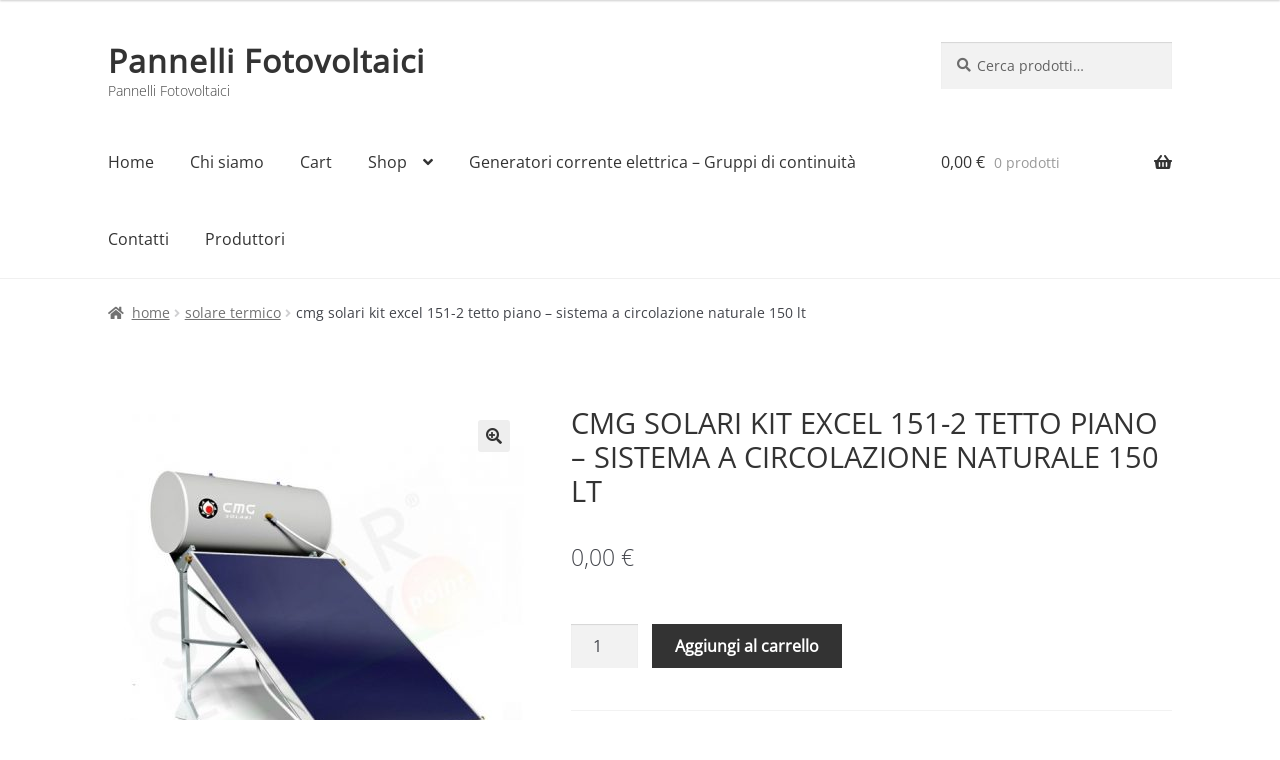

--- FILE ---
content_type: text/html; charset=UTF-8
request_url: https://www.solarsoft.it/st/exc-151-2tp
body_size: 24514
content:
<!doctype html>
<html lang="it-IT">
<head>
<meta charset="UTF-8">
<meta name="viewport" content="width=device-width, initial-scale=1">
<link rel="profile" href="http://gmpg.org/xfn/11">
<link rel="pingback" href="https://www.solarsoft.it/xmlrpc.php">

<title>CMG SOLARI KIT EXCEL 151&#x2d;2 TETTO PIANO – SISTEMA A CIRCOLAZIONE NATURALE 150 LT</title>

<!-- The SEO Framework by Sybre Waaijer -->
<meta name="robots" content="max-snippet:-1,max-image-preview:standard,max-video-preview:-1" />
<meta name="description" content="CMG Solari Kit Excel 151-2 Tetto piano &ndash; Sistema a circolazione naturale 150 litri I sistemi solari a circolazione naturale sono la soluzione pi&ugrave; semplice ed&#8230;" />
<meta property="og:image" content="https://www.solarsoft.it/wp-content/uploads/2022/07/4ec2-cmg-solari-kit-excel-151-201-202-302-sistema-circolazione-naturale-150-200-300-litri-tetto-piano-0-2-600x600-1.jpg" />
<meta property="og:image:width" content="600" />
<meta property="og:image:height" content="600" />
<meta property="og:image:alt" content="CMG SOLARI KIT EXCEL 151-2 TETTO PIANO – SISTEMA A CIRCOLAZIONE NATURALE 150 LT" />
<meta property="og:locale" content="it_IT" />
<meta property="og:type" content="product" />
<meta property="og:title" content="CMG SOLARI KIT EXCEL 151&#x2d;2 TETTO PIANO – SISTEMA A CIRCOLAZIONE NATURALE 150 LT" />
<meta property="og:description" content="CMG Solari Kit Excel 151-2 Tetto piano &ndash; Sistema a circolazione naturale 150 litri I sistemi solari a circolazione naturale sono la soluzione pi&ugrave; semplice ed economica per la produzione di acqua calda&#8230;" />
<meta property="og:url" content="https://www.solarsoft.it/st/exc-151-2tp" />
<meta property="og:site_name" content="Pannelli Fotovoltaici" />
<meta name="twitter:card" content="summary_large_image" />
<meta name="twitter:title" content="CMG SOLARI KIT EXCEL 151&#x2d;2 TETTO PIANO – SISTEMA A CIRCOLAZIONE NATURALE 150 LT" />
<meta name="twitter:description" content="CMG Solari Kit Excel 151-2 Tetto piano &ndash; Sistema a circolazione naturale 150 litri I sistemi solari a circolazione naturale sono la soluzione pi&ugrave; semplice ed economica per la produzione di acqua calda&#8230;" />
<meta name="twitter:image" content="https://www.solarsoft.it/wp-content/uploads/2022/07/4ec2-cmg-solari-kit-excel-151-201-202-302-sistema-circolazione-naturale-150-200-300-litri-tetto-piano-0-2-600x600-1.jpg" />
<meta name="twitter:image:width" content="600" />
<meta name="twitter:image:height" content="600" />
<meta name="twitter:image:alt" content="CMG SOLARI KIT EXCEL 151-2 TETTO PIANO – SISTEMA A CIRCOLAZIONE NATURALE 150 LT" />
<link rel="canonical" href="https://www.solarsoft.it/st/exc-151-2tp" />
<!-- / The SEO Framework by Sybre Waaijer | 2.97ms meta | 0.25ms boot -->

<link rel='dns-prefetch' href='//www.googletagmanager.com' />
<link rel='dns-prefetch' href='//maxcdn.bootstrapcdn.com' />
<link rel='dns-prefetch' href='//fonts.googleapis.com' />
<link rel="alternate" type="application/rss+xml" title="Pannelli Fotovoltaici &raquo; Feed" href="https://www.solarsoft.it/feed" />
<link rel="alternate" type="application/rss+xml" title="Pannelli Fotovoltaici &raquo; Feed dei commenti" href="https://www.solarsoft.it/comments/feed" />
<link rel="alternate" type="application/rss+xml" title="Pannelli Fotovoltaici &raquo; CMG SOLARI KIT EXCEL 151-2 TETTO PIANO – SISTEMA A CIRCOLAZIONE NATURALE 150 LT Feed dei commenti" href="https://www.solarsoft.it/st/exc-151-2tp/feed" />
<script>
window._wpemojiSettings = {"baseUrl":"https:\/\/s.w.org\/images\/core\/emoji\/15.0.3\/72x72\/","ext":".png","svgUrl":"https:\/\/s.w.org\/images\/core\/emoji\/15.0.3\/svg\/","svgExt":".svg","source":{"concatemoji":"https:\/\/www.solarsoft.it\/wp-includes\/js\/wp-emoji-release.min.js?ver=6.6.1"}};
/*! This file is auto-generated */
!function(i,n){var o,s,e;function c(e){try{var t={supportTests:e,timestamp:(new Date).valueOf()};sessionStorage.setItem(o,JSON.stringify(t))}catch(e){}}function p(e,t,n){e.clearRect(0,0,e.canvas.width,e.canvas.height),e.fillText(t,0,0);var t=new Uint32Array(e.getImageData(0,0,e.canvas.width,e.canvas.height).data),r=(e.clearRect(0,0,e.canvas.width,e.canvas.height),e.fillText(n,0,0),new Uint32Array(e.getImageData(0,0,e.canvas.width,e.canvas.height).data));return t.every(function(e,t){return e===r[t]})}function u(e,t,n){switch(t){case"flag":return n(e,"\ud83c\udff3\ufe0f\u200d\u26a7\ufe0f","\ud83c\udff3\ufe0f\u200b\u26a7\ufe0f")?!1:!n(e,"\ud83c\uddfa\ud83c\uddf3","\ud83c\uddfa\u200b\ud83c\uddf3")&&!n(e,"\ud83c\udff4\udb40\udc67\udb40\udc62\udb40\udc65\udb40\udc6e\udb40\udc67\udb40\udc7f","\ud83c\udff4\u200b\udb40\udc67\u200b\udb40\udc62\u200b\udb40\udc65\u200b\udb40\udc6e\u200b\udb40\udc67\u200b\udb40\udc7f");case"emoji":return!n(e,"\ud83d\udc26\u200d\u2b1b","\ud83d\udc26\u200b\u2b1b")}return!1}function f(e,t,n){var r="undefined"!=typeof WorkerGlobalScope&&self instanceof WorkerGlobalScope?new OffscreenCanvas(300,150):i.createElement("canvas"),a=r.getContext("2d",{willReadFrequently:!0}),o=(a.textBaseline="top",a.font="600 32px Arial",{});return e.forEach(function(e){o[e]=t(a,e,n)}),o}function t(e){var t=i.createElement("script");t.src=e,t.defer=!0,i.head.appendChild(t)}"undefined"!=typeof Promise&&(o="wpEmojiSettingsSupports",s=["flag","emoji"],n.supports={everything:!0,everythingExceptFlag:!0},e=new Promise(function(e){i.addEventListener("DOMContentLoaded",e,{once:!0})}),new Promise(function(t){var n=function(){try{var e=JSON.parse(sessionStorage.getItem(o));if("object"==typeof e&&"number"==typeof e.timestamp&&(new Date).valueOf()<e.timestamp+604800&&"object"==typeof e.supportTests)return e.supportTests}catch(e){}return null}();if(!n){if("undefined"!=typeof Worker&&"undefined"!=typeof OffscreenCanvas&&"undefined"!=typeof URL&&URL.createObjectURL&&"undefined"!=typeof Blob)try{var e="postMessage("+f.toString()+"("+[JSON.stringify(s),u.toString(),p.toString()].join(",")+"));",r=new Blob([e],{type:"text/javascript"}),a=new Worker(URL.createObjectURL(r),{name:"wpTestEmojiSupports"});return void(a.onmessage=function(e){c(n=e.data),a.terminate(),t(n)})}catch(e){}c(n=f(s,u,p))}t(n)}).then(function(e){for(var t in e)n.supports[t]=e[t],n.supports.everything=n.supports.everything&&n.supports[t],"flag"!==t&&(n.supports.everythingExceptFlag=n.supports.everythingExceptFlag&&n.supports[t]);n.supports.everythingExceptFlag=n.supports.everythingExceptFlag&&!n.supports.flag,n.DOMReady=!1,n.readyCallback=function(){n.DOMReady=!0}}).then(function(){return e}).then(function(){var e;n.supports.everything||(n.readyCallback(),(e=n.source||{}).concatemoji?t(e.concatemoji):e.wpemoji&&e.twemoji&&(t(e.twemoji),t(e.wpemoji)))}))}((window,document),window._wpemojiSettings);
</script>
<link rel='stylesheet' id='berocket_mm_quantity_style-css' href='https://www.solarsoft.it/wp-content/plugins/minmax-quantity-for-woocommerce/css/shop.css?ver=1.3.5' media='all' />
<link rel='stylesheet' id='woof-sd-switcher23-css' href='https://www.solarsoft.it/wp-content/plugins/woocommerce-products-filter/ext/smart_designer/css/elements/switcher.css?ver=3.3.2' media='all' />
<style id='wp-emoji-styles-inline-css'>

	img.wp-smiley, img.emoji {
		display: inline !important;
		border: none !important;
		box-shadow: none !important;
		height: 1em !important;
		width: 1em !important;
		margin: 0 0.07em !important;
		vertical-align: -0.1em !important;
		background: none !important;
		padding: 0 !important;
	}
</style>
<link rel='stylesheet' id='wp-block-library-css' href='https://www.solarsoft.it/wp-includes/css/dist/block-library/style.min.css?ver=6.6.1' media='all' />
<style id='wp-block-library-theme-inline-css'>
.wp-block-audio :where(figcaption){color:#555;font-size:13px;text-align:center}.is-dark-theme .wp-block-audio :where(figcaption){color:#ffffffa6}.wp-block-audio{margin:0 0 1em}.wp-block-code{border:1px solid #ccc;border-radius:4px;font-family:Menlo,Consolas,monaco,monospace;padding:.8em 1em}.wp-block-embed :where(figcaption){color:#555;font-size:13px;text-align:center}.is-dark-theme .wp-block-embed :where(figcaption){color:#ffffffa6}.wp-block-embed{margin:0 0 1em}.blocks-gallery-caption{color:#555;font-size:13px;text-align:center}.is-dark-theme .blocks-gallery-caption{color:#ffffffa6}:root :where(.wp-block-image figcaption){color:#555;font-size:13px;text-align:center}.is-dark-theme :root :where(.wp-block-image figcaption){color:#ffffffa6}.wp-block-image{margin:0 0 1em}.wp-block-pullquote{border-bottom:4px solid;border-top:4px solid;color:currentColor;margin-bottom:1.75em}.wp-block-pullquote cite,.wp-block-pullquote footer,.wp-block-pullquote__citation{color:currentColor;font-size:.8125em;font-style:normal;text-transform:uppercase}.wp-block-quote{border-left:.25em solid;margin:0 0 1.75em;padding-left:1em}.wp-block-quote cite,.wp-block-quote footer{color:currentColor;font-size:.8125em;font-style:normal;position:relative}.wp-block-quote.has-text-align-right{border-left:none;border-right:.25em solid;padding-left:0;padding-right:1em}.wp-block-quote.has-text-align-center{border:none;padding-left:0}.wp-block-quote.is-large,.wp-block-quote.is-style-large,.wp-block-quote.is-style-plain{border:none}.wp-block-search .wp-block-search__label{font-weight:700}.wp-block-search__button{border:1px solid #ccc;padding:.375em .625em}:where(.wp-block-group.has-background){padding:1.25em 2.375em}.wp-block-separator.has-css-opacity{opacity:.4}.wp-block-separator{border:none;border-bottom:2px solid;margin-left:auto;margin-right:auto}.wp-block-separator.has-alpha-channel-opacity{opacity:1}.wp-block-separator:not(.is-style-wide):not(.is-style-dots){width:100px}.wp-block-separator.has-background:not(.is-style-dots){border-bottom:none;height:1px}.wp-block-separator.has-background:not(.is-style-wide):not(.is-style-dots){height:2px}.wp-block-table{margin:0 0 1em}.wp-block-table td,.wp-block-table th{word-break:normal}.wp-block-table :where(figcaption){color:#555;font-size:13px;text-align:center}.is-dark-theme .wp-block-table :where(figcaption){color:#ffffffa6}.wp-block-video :where(figcaption){color:#555;font-size:13px;text-align:center}.is-dark-theme .wp-block-video :where(figcaption){color:#ffffffa6}.wp-block-video{margin:0 0 1em}:root :where(.wp-block-template-part.has-background){margin-bottom:0;margin-top:0;padding:1.25em 2.375em}
</style>
<link rel='stylesheet' id='gutenberg-pdfjs-css' href='https://www.solarsoft.it/wp-content/plugins/pdfjs-viewer-shortcode/inc/../blocks/dist/style.css?ver=2.1.8' media='all' />
<style id='pdfemb-pdf-embedder-viewer-style-inline-css'>
.wp-block-pdfemb-pdf-embedder-viewer{max-width:none}

</style>
<link rel='stylesheet' id='wc-blocks-vendors-style-css' href='https://www.solarsoft.it/wp-content/plugins/woocommerce/packages/woocommerce-blocks/build/wc-blocks-vendors-style.css?ver=6.5.2' media='all' />
<link rel='stylesheet' id='wc-blocks-style-css' href='https://www.solarsoft.it/wp-content/plugins/woocommerce/packages/woocommerce-blocks/build/wc-blocks-style.css?ver=6.5.2' media='all' />
<link rel='stylesheet' id='storefront-gutenberg-blocks-css' href='https://www.solarsoft.it/wp-content/themes/storefront/assets/css/base/gutenberg-blocks.css?ver=3.7.0' media='all' />
<style id='storefront-gutenberg-blocks-inline-css'>

				.wp-block-button__link:not(.has-text-color) {
					color: #333333;
				}

				.wp-block-button__link:not(.has-text-color):hover,
				.wp-block-button__link:not(.has-text-color):focus,
				.wp-block-button__link:not(.has-text-color):active {
					color: #333333;
				}

				.wp-block-button__link:not(.has-background) {
					background-color: #eeeeee;
				}

				.wp-block-button__link:not(.has-background):hover,
				.wp-block-button__link:not(.has-background):focus,
				.wp-block-button__link:not(.has-background):active {
					border-color: #d5d5d5;
					background-color: #d5d5d5;
				}

				.wp-block-quote footer,
				.wp-block-quote cite,
				.wp-block-quote__citation {
					color: #6d6d6d;
				}

				.wp-block-pullquote cite,
				.wp-block-pullquote footer,
				.wp-block-pullquote__citation {
					color: #6d6d6d;
				}

				.wp-block-image figcaption {
					color: #6d6d6d;
				}

				.wp-block-separator.is-style-dots::before {
					color: #333333;
				}

				.wp-block-file a.wp-block-file__button {
					color: #333333;
					background-color: #eeeeee;
					border-color: #eeeeee;
				}

				.wp-block-file a.wp-block-file__button:hover,
				.wp-block-file a.wp-block-file__button:focus,
				.wp-block-file a.wp-block-file__button:active {
					color: #333333;
					background-color: #d5d5d5;
				}

				.wp-block-code,
				.wp-block-preformatted pre {
					color: #6d6d6d;
				}

				.wp-block-table:not( .has-background ):not( .is-style-stripes ) tbody tr:nth-child(2n) td {
					background-color: #fdfdfd;
				}

				.wp-block-cover .wp-block-cover__inner-container h1:not(.has-text-color),
				.wp-block-cover .wp-block-cover__inner-container h2:not(.has-text-color),
				.wp-block-cover .wp-block-cover__inner-container h3:not(.has-text-color),
				.wp-block-cover .wp-block-cover__inner-container h4:not(.has-text-color),
				.wp-block-cover .wp-block-cover__inner-container h5:not(.has-text-color),
				.wp-block-cover .wp-block-cover__inner-container h6:not(.has-text-color) {
					color: #000000;
				}

				.wc-block-components-price-slider__range-input-progress,
				.rtl .wc-block-components-price-slider__range-input-progress {
					--range-color: #2d1312;
				}

				/* Target only IE11 */
				@media all and (-ms-high-contrast: none), (-ms-high-contrast: active) {
					.wc-block-components-price-slider__range-input-progress {
						background: #2d1312;
					}
				}

				.wc-block-components-button:not(.is-link) {
					background-color: #333333;
					color: #ffffff;
				}

				.wc-block-components-button:not(.is-link):hover,
				.wc-block-components-button:not(.is-link):focus,
				.wc-block-components-button:not(.is-link):active {
					background-color: #1a1a1a;
					color: #ffffff;
				}

				.wc-block-components-button:not(.is-link):disabled {
					background-color: #333333;
					color: #ffffff;
				}

				.wc-block-cart__submit-container {
					background-color: #ffffff;
				}

				.wc-block-cart__submit-container::before {
					color: rgba(220,220,220,0.5);
				}

				.wc-block-components-order-summary-item__quantity {
					background-color: #ffffff;
					border-color: #6d6d6d;
					box-shadow: 0 0 0 2px #ffffff;
					color: #6d6d6d;
				}
			
</style>
<style id='classic-theme-styles-inline-css'>
/*! This file is auto-generated */
.wp-block-button__link{color:#fff;background-color:#32373c;border-radius:9999px;box-shadow:none;text-decoration:none;padding:calc(.667em + 2px) calc(1.333em + 2px);font-size:1.125em}.wp-block-file__button{background:#32373c;color:#fff;text-decoration:none}
</style>
<style id='global-styles-inline-css'>
:root{--wp--preset--aspect-ratio--square: 1;--wp--preset--aspect-ratio--4-3: 4/3;--wp--preset--aspect-ratio--3-4: 3/4;--wp--preset--aspect-ratio--3-2: 3/2;--wp--preset--aspect-ratio--2-3: 2/3;--wp--preset--aspect-ratio--16-9: 16/9;--wp--preset--aspect-ratio--9-16: 9/16;--wp--preset--color--black: #000000;--wp--preset--color--cyan-bluish-gray: #abb8c3;--wp--preset--color--white: #ffffff;--wp--preset--color--pale-pink: #f78da7;--wp--preset--color--vivid-red: #cf2e2e;--wp--preset--color--luminous-vivid-orange: #ff6900;--wp--preset--color--luminous-vivid-amber: #fcb900;--wp--preset--color--light-green-cyan: #7bdcb5;--wp--preset--color--vivid-green-cyan: #00d084;--wp--preset--color--pale-cyan-blue: #8ed1fc;--wp--preset--color--vivid-cyan-blue: #0693e3;--wp--preset--color--vivid-purple: #9b51e0;--wp--preset--gradient--vivid-cyan-blue-to-vivid-purple: linear-gradient(135deg,rgba(6,147,227,1) 0%,rgb(155,81,224) 100%);--wp--preset--gradient--light-green-cyan-to-vivid-green-cyan: linear-gradient(135deg,rgb(122,220,180) 0%,rgb(0,208,130) 100%);--wp--preset--gradient--luminous-vivid-amber-to-luminous-vivid-orange: linear-gradient(135deg,rgba(252,185,0,1) 0%,rgba(255,105,0,1) 100%);--wp--preset--gradient--luminous-vivid-orange-to-vivid-red: linear-gradient(135deg,rgba(255,105,0,1) 0%,rgb(207,46,46) 100%);--wp--preset--gradient--very-light-gray-to-cyan-bluish-gray: linear-gradient(135deg,rgb(238,238,238) 0%,rgb(169,184,195) 100%);--wp--preset--gradient--cool-to-warm-spectrum: linear-gradient(135deg,rgb(74,234,220) 0%,rgb(151,120,209) 20%,rgb(207,42,186) 40%,rgb(238,44,130) 60%,rgb(251,105,98) 80%,rgb(254,248,76) 100%);--wp--preset--gradient--blush-light-purple: linear-gradient(135deg,rgb(255,206,236) 0%,rgb(152,150,240) 100%);--wp--preset--gradient--blush-bordeaux: linear-gradient(135deg,rgb(254,205,165) 0%,rgb(254,45,45) 50%,rgb(107,0,62) 100%);--wp--preset--gradient--luminous-dusk: linear-gradient(135deg,rgb(255,203,112) 0%,rgb(199,81,192) 50%,rgb(65,88,208) 100%);--wp--preset--gradient--pale-ocean: linear-gradient(135deg,rgb(255,245,203) 0%,rgb(182,227,212) 50%,rgb(51,167,181) 100%);--wp--preset--gradient--electric-grass: linear-gradient(135deg,rgb(202,248,128) 0%,rgb(113,206,126) 100%);--wp--preset--gradient--midnight: linear-gradient(135deg,rgb(2,3,129) 0%,rgb(40,116,252) 100%);--wp--preset--font-size--small: 14px;--wp--preset--font-size--medium: 23px;--wp--preset--font-size--large: 26px;--wp--preset--font-size--x-large: 42px;--wp--preset--font-size--normal: 16px;--wp--preset--font-size--huge: 37px;--wp--preset--spacing--20: 0.44rem;--wp--preset--spacing--30: 0.67rem;--wp--preset--spacing--40: 1rem;--wp--preset--spacing--50: 1.5rem;--wp--preset--spacing--60: 2.25rem;--wp--preset--spacing--70: 3.38rem;--wp--preset--spacing--80: 5.06rem;--wp--preset--shadow--natural: 6px 6px 9px rgba(0, 0, 0, 0.2);--wp--preset--shadow--deep: 12px 12px 50px rgba(0, 0, 0, 0.4);--wp--preset--shadow--sharp: 6px 6px 0px rgba(0, 0, 0, 0.2);--wp--preset--shadow--outlined: 6px 6px 0px -3px rgba(255, 255, 255, 1), 6px 6px rgba(0, 0, 0, 1);--wp--preset--shadow--crisp: 6px 6px 0px rgba(0, 0, 0, 1);}:where(.is-layout-flex){gap: 0.5em;}:where(.is-layout-grid){gap: 0.5em;}body .is-layout-flex{display: flex;}.is-layout-flex{flex-wrap: wrap;align-items: center;}.is-layout-flex > :is(*, div){margin: 0;}body .is-layout-grid{display: grid;}.is-layout-grid > :is(*, div){margin: 0;}:where(.wp-block-columns.is-layout-flex){gap: 2em;}:where(.wp-block-columns.is-layout-grid){gap: 2em;}:where(.wp-block-post-template.is-layout-flex){gap: 1.25em;}:where(.wp-block-post-template.is-layout-grid){gap: 1.25em;}.has-black-color{color: var(--wp--preset--color--black) !important;}.has-cyan-bluish-gray-color{color: var(--wp--preset--color--cyan-bluish-gray) !important;}.has-white-color{color: var(--wp--preset--color--white) !important;}.has-pale-pink-color{color: var(--wp--preset--color--pale-pink) !important;}.has-vivid-red-color{color: var(--wp--preset--color--vivid-red) !important;}.has-luminous-vivid-orange-color{color: var(--wp--preset--color--luminous-vivid-orange) !important;}.has-luminous-vivid-amber-color{color: var(--wp--preset--color--luminous-vivid-amber) !important;}.has-light-green-cyan-color{color: var(--wp--preset--color--light-green-cyan) !important;}.has-vivid-green-cyan-color{color: var(--wp--preset--color--vivid-green-cyan) !important;}.has-pale-cyan-blue-color{color: var(--wp--preset--color--pale-cyan-blue) !important;}.has-vivid-cyan-blue-color{color: var(--wp--preset--color--vivid-cyan-blue) !important;}.has-vivid-purple-color{color: var(--wp--preset--color--vivid-purple) !important;}.has-black-background-color{background-color: var(--wp--preset--color--black) !important;}.has-cyan-bluish-gray-background-color{background-color: var(--wp--preset--color--cyan-bluish-gray) !important;}.has-white-background-color{background-color: var(--wp--preset--color--white) !important;}.has-pale-pink-background-color{background-color: var(--wp--preset--color--pale-pink) !important;}.has-vivid-red-background-color{background-color: var(--wp--preset--color--vivid-red) !important;}.has-luminous-vivid-orange-background-color{background-color: var(--wp--preset--color--luminous-vivid-orange) !important;}.has-luminous-vivid-amber-background-color{background-color: var(--wp--preset--color--luminous-vivid-amber) !important;}.has-light-green-cyan-background-color{background-color: var(--wp--preset--color--light-green-cyan) !important;}.has-vivid-green-cyan-background-color{background-color: var(--wp--preset--color--vivid-green-cyan) !important;}.has-pale-cyan-blue-background-color{background-color: var(--wp--preset--color--pale-cyan-blue) !important;}.has-vivid-cyan-blue-background-color{background-color: var(--wp--preset--color--vivid-cyan-blue) !important;}.has-vivid-purple-background-color{background-color: var(--wp--preset--color--vivid-purple) !important;}.has-black-border-color{border-color: var(--wp--preset--color--black) !important;}.has-cyan-bluish-gray-border-color{border-color: var(--wp--preset--color--cyan-bluish-gray) !important;}.has-white-border-color{border-color: var(--wp--preset--color--white) !important;}.has-pale-pink-border-color{border-color: var(--wp--preset--color--pale-pink) !important;}.has-vivid-red-border-color{border-color: var(--wp--preset--color--vivid-red) !important;}.has-luminous-vivid-orange-border-color{border-color: var(--wp--preset--color--luminous-vivid-orange) !important;}.has-luminous-vivid-amber-border-color{border-color: var(--wp--preset--color--luminous-vivid-amber) !important;}.has-light-green-cyan-border-color{border-color: var(--wp--preset--color--light-green-cyan) !important;}.has-vivid-green-cyan-border-color{border-color: var(--wp--preset--color--vivid-green-cyan) !important;}.has-pale-cyan-blue-border-color{border-color: var(--wp--preset--color--pale-cyan-blue) !important;}.has-vivid-cyan-blue-border-color{border-color: var(--wp--preset--color--vivid-cyan-blue) !important;}.has-vivid-purple-border-color{border-color: var(--wp--preset--color--vivid-purple) !important;}.has-vivid-cyan-blue-to-vivid-purple-gradient-background{background: var(--wp--preset--gradient--vivid-cyan-blue-to-vivid-purple) !important;}.has-light-green-cyan-to-vivid-green-cyan-gradient-background{background: var(--wp--preset--gradient--light-green-cyan-to-vivid-green-cyan) !important;}.has-luminous-vivid-amber-to-luminous-vivid-orange-gradient-background{background: var(--wp--preset--gradient--luminous-vivid-amber-to-luminous-vivid-orange) !important;}.has-luminous-vivid-orange-to-vivid-red-gradient-background{background: var(--wp--preset--gradient--luminous-vivid-orange-to-vivid-red) !important;}.has-very-light-gray-to-cyan-bluish-gray-gradient-background{background: var(--wp--preset--gradient--very-light-gray-to-cyan-bluish-gray) !important;}.has-cool-to-warm-spectrum-gradient-background{background: var(--wp--preset--gradient--cool-to-warm-spectrum) !important;}.has-blush-light-purple-gradient-background{background: var(--wp--preset--gradient--blush-light-purple) !important;}.has-blush-bordeaux-gradient-background{background: var(--wp--preset--gradient--blush-bordeaux) !important;}.has-luminous-dusk-gradient-background{background: var(--wp--preset--gradient--luminous-dusk) !important;}.has-pale-ocean-gradient-background{background: var(--wp--preset--gradient--pale-ocean) !important;}.has-electric-grass-gradient-background{background: var(--wp--preset--gradient--electric-grass) !important;}.has-midnight-gradient-background{background: var(--wp--preset--gradient--midnight) !important;}.has-small-font-size{font-size: var(--wp--preset--font-size--small) !important;}.has-medium-font-size{font-size: var(--wp--preset--font-size--medium) !important;}.has-large-font-size{font-size: var(--wp--preset--font-size--large) !important;}.has-x-large-font-size{font-size: var(--wp--preset--font-size--x-large) !important;}
:where(.wp-block-post-template.is-layout-flex){gap: 1.25em;}:where(.wp-block-post-template.is-layout-grid){gap: 1.25em;}
:where(.wp-block-columns.is-layout-flex){gap: 2em;}:where(.wp-block-columns.is-layout-grid){gap: 2em;}
:root :where(.wp-block-pullquote){font-size: 1.5em;line-height: 1.6;}
</style>
<link rel='stylesheet' id='contact-form-7-css' href='https://www.solarsoft.it/wp-content/plugins/contact-form-7/includes/css/styles.css?ver=5.5.4' media='all' />
<link rel='stylesheet' id='wpa-css-css' href='https://www.solarsoft.it/wp-content/plugins/honeypot/includes/css/wpa.css?ver=2.1.19' media='all' />
<link rel='stylesheet' id='sfwa_cdn_fontawesome-css' href='https://maxcdn.bootstrapcdn.com/font-awesome/4.7.0/css/font-awesome.min.css?ver=2.0.8' media='all' />
<link rel='stylesheet' id='sfwa_style-css' href='https://www.solarsoft.it/wp-content/plugins/podamibe-simple-footer-widget-area/assets/css/sfwa.css?ver=2.0.8' media='all' />
<link rel='stylesheet' id='woof-css' href='https://www.solarsoft.it/wp-content/plugins/woocommerce-products-filter/css/front.css?ver=3.3.2' media='all' />
<style id='woof-inline-css'>

.woof_products_top_panel li span, .woof_products_top_panel2 li span{background: url(https://www.solarsoft.it/wp-content/plugins/woocommerce-products-filter/img/delete.png);background-size: 14px 14px;background-repeat: no-repeat;background-position: right;}
.woof_edit_view{
                    display: none;
                }

</style>
<link rel='stylesheet' id='chosen-drop-down-css' href='https://www.solarsoft.it/wp-content/plugins/woocommerce-products-filter/js/chosen/chosen.min.css?ver=3.3.2' media='all' />
<link rel='stylesheet' id='icheck-jquery-color-css' href='https://www.solarsoft.it/wp-content/plugins/woocommerce-products-filter/js/icheck/skins/square/blue.css?ver=3.3.2' media='all' />
<link rel='stylesheet' id='woof_by_onsales_html_items-css' href='https://www.solarsoft.it/wp-content/plugins/woocommerce-products-filter/ext/by_onsales/css/by_onsales.css?ver=3.3.2' media='all' />
<link rel='stylesheet' id='woof_by_text_html_items-css' href='https://www.solarsoft.it/wp-content/plugins/woocommerce-products-filter/ext/by_text/assets/css/front.css?ver=3.3.2' media='all' />
<link rel='stylesheet' id='woof_label_html_items-css' href='https://www.solarsoft.it/wp-content/plugins/woocommerce-products-filter/ext/label/css/html_types/label.css?ver=3.3.2' media='all' />
<link rel='stylesheet' id='woof_sd_html_items_checkbox-css' href='https://www.solarsoft.it/wp-content/plugins/woocommerce-products-filter/ext/smart_designer/css/elements/checkbox.css?ver=3.3.2' media='all' />
<link rel='stylesheet' id='woof_sd_html_items_radio-css' href='https://www.solarsoft.it/wp-content/plugins/woocommerce-products-filter/ext/smart_designer/css/elements/radio.css?ver=3.3.2' media='all' />
<link rel='stylesheet' id='woof_sd_html_items_switcher-css' href='https://www.solarsoft.it/wp-content/plugins/woocommerce-products-filter/ext/smart_designer/css/elements/switcher.css?ver=3.3.2' media='all' />
<link rel='stylesheet' id='woof_sd_html_items_color-css' href='https://www.solarsoft.it/wp-content/plugins/woocommerce-products-filter/ext/smart_designer/css/elements/color.css?ver=3.3.2' media='all' />
<link rel='stylesheet' id='woof_sd_html_items_tooltip-css' href='https://www.solarsoft.it/wp-content/plugins/woocommerce-products-filter/ext/smart_designer/css/tooltip.css?ver=3.3.2' media='all' />
<link rel='stylesheet' id='woof_sd_html_items_front-css' href='https://www.solarsoft.it/wp-content/plugins/woocommerce-products-filter/ext/smart_designer/css/front.css?ver=3.3.2' media='all' />
<link rel='stylesheet' id='photoswipe-css' href='https://www.solarsoft.it/wp-content/plugins/woocommerce/assets/css/photoswipe/photoswipe.min.css?ver=6.1.2' media='all' />
<link rel='stylesheet' id='photoswipe-default-skin-css' href='https://www.solarsoft.it/wp-content/plugins/woocommerce/assets/css/photoswipe/default-skin/default-skin.min.css?ver=6.1.2' media='all' />
<style id='woocommerce-inline-inline-css'>
.woocommerce form .form-row .required { visibility: visible; }
</style>
<link rel='stylesheet' id='gateway-css' href='https://www.solarsoft.it/wp-content/plugins/woocommerce-paypal-payments/modules/ppcp-button/assets/css/gateway.css?ver=2.3.1' media='all' />
<link rel='stylesheet' id='woosb-frontend-css' href='https://www.solarsoft.it/wp-content/plugins/woo-product-bundle/assets/css/frontend.css?ver=6.5.1' media='all' />
<link rel='stylesheet' id='storefront-style-css' href='https://www.solarsoft.it/wp-content/themes/storefront/style.css?ver=3.7.0' media='all' />
<style id='storefront-style-inline-css'>

			.main-navigation ul li a,
			.site-title a,
			ul.menu li a,
			.site-branding h1 a,
			button.menu-toggle,
			button.menu-toggle:hover,
			.handheld-navigation .dropdown-toggle {
				color: #333333;
			}

			button.menu-toggle,
			button.menu-toggle:hover {
				border-color: #333333;
			}

			.main-navigation ul li a:hover,
			.main-navigation ul li:hover > a,
			.site-title a:hover,
			.site-header ul.menu li.current-menu-item > a {
				color: #747474;
			}

			table:not( .has-background ) th {
				background-color: #f8f8f8;
			}

			table:not( .has-background ) tbody td {
				background-color: #fdfdfd;
			}

			table:not( .has-background ) tbody tr:nth-child(2n) td,
			fieldset,
			fieldset legend {
				background-color: #fbfbfb;
			}

			.site-header,
			.secondary-navigation ul ul,
			.main-navigation ul.menu > li.menu-item-has-children:after,
			.secondary-navigation ul.menu ul,
			.storefront-handheld-footer-bar,
			.storefront-handheld-footer-bar ul li > a,
			.storefront-handheld-footer-bar ul li.search .site-search,
			button.menu-toggle,
			button.menu-toggle:hover {
				background-color: #ffffff;
			}

			p.site-description,
			.site-header,
			.storefront-handheld-footer-bar {
				color: #404040;
			}

			button.menu-toggle:after,
			button.menu-toggle:before,
			button.menu-toggle span:before {
				background-color: #333333;
			}

			h1, h2, h3, h4, h5, h6, .wc-block-grid__product-title {
				color: #333333;
			}

			.widget h1 {
				border-bottom-color: #333333;
			}

			body,
			.secondary-navigation a {
				color: #6d6d6d;
			}

			.widget-area .widget a,
			.hentry .entry-header .posted-on a,
			.hentry .entry-header .post-author a,
			.hentry .entry-header .post-comments a,
			.hentry .entry-header .byline a {
				color: #727272;
			}

			a {
				color: #2d1312;
			}

			a:focus,
			button:focus,
			.button.alt:focus,
			input:focus,
			textarea:focus,
			input[type="button"]:focus,
			input[type="reset"]:focus,
			input[type="submit"]:focus,
			input[type="email"]:focus,
			input[type="tel"]:focus,
			input[type="url"]:focus,
			input[type="password"]:focus,
			input[type="search"]:focus {
				outline-color: #2d1312;
			}

			button, input[type="button"], input[type="reset"], input[type="submit"], .button, .widget a.button {
				background-color: #eeeeee;
				border-color: #eeeeee;
				color: #333333;
			}

			button:hover, input[type="button"]:hover, input[type="reset"]:hover, input[type="submit"]:hover, .button:hover, .widget a.button:hover {
				background-color: #d5d5d5;
				border-color: #d5d5d5;
				color: #333333;
			}

			button.alt, input[type="button"].alt, input[type="reset"].alt, input[type="submit"].alt, .button.alt, .widget-area .widget a.button.alt {
				background-color: #333333;
				border-color: #333333;
				color: #ffffff;
			}

			button.alt:hover, input[type="button"].alt:hover, input[type="reset"].alt:hover, input[type="submit"].alt:hover, .button.alt:hover, .widget-area .widget a.button.alt:hover {
				background-color: #1a1a1a;
				border-color: #1a1a1a;
				color: #ffffff;
			}

			.pagination .page-numbers li .page-numbers.current {
				background-color: #e6e6e6;
				color: #636363;
			}

			#comments .comment-list .comment-content .comment-text {
				background-color: #f8f8f8;
			}

			.site-footer {
				background-color: #2b2b2b;
				color: #ffffff;
			}

			.site-footer a:not(.button):not(.components-button) {
				color: #ffffff;
			}

			.site-footer .storefront-handheld-footer-bar a:not(.button):not(.components-button) {
				color: #333333;
			}

			.site-footer h1, .site-footer h2, .site-footer h3, .site-footer h4, .site-footer h5, .site-footer h6, .site-footer .widget .widget-title, .site-footer .widget .widgettitle {
				color: #ffffff;
			}

			.page-template-template-homepage.has-post-thumbnail .type-page.has-post-thumbnail .entry-title {
				color: #000000;
			}

			.page-template-template-homepage.has-post-thumbnail .type-page.has-post-thumbnail .entry-content {
				color: #000000;
			}

			@media screen and ( min-width: 768px ) {
				.secondary-navigation ul.menu a:hover {
					color: #595959;
				}

				.secondary-navigation ul.menu a {
					color: #404040;
				}

				.main-navigation ul.menu ul.sub-menu,
				.main-navigation ul.nav-menu ul.children {
					background-color: #f0f0f0;
				}

				.site-header {
					border-bottom-color: #f0f0f0;
				}
			}
</style>
<link rel='stylesheet' id='storefront-icons-css' href='https://www.solarsoft.it/wp-content/themes/storefront/assets/css/base/icons.css?ver=3.7.0' media='all' />
<link rel='stylesheet' id='storefront-fonts-css' href='https://fonts.googleapis.com/css?family=Source+Sans+Pro%3A400%2C300%2C300italic%2C400italic%2C600%2C700%2C900&#038;subset=latin%2Clatin-ext&#038;ver=3.7.0' media='all' />
<link rel='stylesheet' id='tablepress-default-css' href='https://www.solarsoft.it/wp-content/plugins/tablepress/css/default.min.css?ver=1.14' media='all' />
<link rel='stylesheet' id='forget-about-shortcode-buttons-css' href='https://www.solarsoft.it/wp-content/plugins/forget-about-shortcode-buttons/public/css/button-styles.css?ver=2.1.2' media='all' />
<link rel='stylesheet' id='storefront-woocommerce-style-css' href='https://www.solarsoft.it/wp-content/themes/storefront/assets/css/woocommerce/woocommerce.css?ver=3.7.0' media='all' />
<style id='storefront-woocommerce-style-inline-css'>
@font-face {
				font-family: star;
				src: url(https://www.solarsoft.it/wp-content/plugins/woocommerce/assets/fonts//star.eot);
				src:
					url(https://www.solarsoft.it/wp-content/plugins/woocommerce/assets/fonts//star.eot?#iefix) format("embedded-opentype"),
					url(https://www.solarsoft.it/wp-content/plugins/woocommerce/assets/fonts//star.woff) format("woff"),
					url(https://www.solarsoft.it/wp-content/plugins/woocommerce/assets/fonts//star.ttf) format("truetype"),
					url(https://www.solarsoft.it/wp-content/plugins/woocommerce/assets/fonts//star.svg#star) format("svg");
				font-weight: 400;
				font-style: normal;
			}
			@font-face {
				font-family: WooCommerce;
				src: url(https://www.solarsoft.it/wp-content/plugins/woocommerce/assets/fonts//WooCommerce.eot);
				src:
					url(https://www.solarsoft.it/wp-content/plugins/woocommerce/assets/fonts//WooCommerce.eot?#iefix) format("embedded-opentype"),
					url(https://www.solarsoft.it/wp-content/plugins/woocommerce/assets/fonts//WooCommerce.woff) format("woff"),
					url(https://www.solarsoft.it/wp-content/plugins/woocommerce/assets/fonts//WooCommerce.ttf) format("truetype"),
					url(https://www.solarsoft.it/wp-content/plugins/woocommerce/assets/fonts//WooCommerce.svg#WooCommerce) format("svg");
				font-weight: 400;
				font-style: normal;
			}

			a.cart-contents,
			.site-header-cart .widget_shopping_cart a {
				color: #333333;
			}

			a.cart-contents:hover,
			.site-header-cart .widget_shopping_cart a:hover,
			.site-header-cart:hover > li > a {
				color: #747474;
			}

			table.cart td.product-remove,
			table.cart td.actions {
				border-top-color: #ffffff;
			}

			.storefront-handheld-footer-bar ul li.cart .count {
				background-color: #333333;
				color: #ffffff;
				border-color: #ffffff;
			}

			.woocommerce-tabs ul.tabs li.active a,
			ul.products li.product .price,
			.onsale,
			.wc-block-grid__product-onsale,
			.widget_search form:before,
			.widget_product_search form:before {
				color: #6d6d6d;
			}

			.woocommerce-breadcrumb a,
			a.woocommerce-review-link,
			.product_meta a {
				color: #727272;
			}

			.wc-block-grid__product-onsale,
			.onsale {
				border-color: #6d6d6d;
			}

			.star-rating span:before,
			.quantity .plus, .quantity .minus,
			p.stars a:hover:after,
			p.stars a:after,
			.star-rating span:before,
			#payment .payment_methods li input[type=radio]:first-child:checked+label:before {
				color: #2d1312;
			}

			.widget_price_filter .ui-slider .ui-slider-range,
			.widget_price_filter .ui-slider .ui-slider-handle {
				background-color: #2d1312;
			}

			.order_details {
				background-color: #f8f8f8;
			}

			.order_details > li {
				border-bottom: 1px dotted #e3e3e3;
			}

			.order_details:before,
			.order_details:after {
				background: -webkit-linear-gradient(transparent 0,transparent 0),-webkit-linear-gradient(135deg,#f8f8f8 33.33%,transparent 33.33%),-webkit-linear-gradient(45deg,#f8f8f8 33.33%,transparent 33.33%)
			}

			#order_review {
				background-color: #ffffff;
			}

			#payment .payment_methods > li .payment_box,
			#payment .place-order {
				background-color: #fafafa;
			}

			#payment .payment_methods > li:not(.woocommerce-notice) {
				background-color: #f5f5f5;
			}

			#payment .payment_methods > li:not(.woocommerce-notice):hover {
				background-color: #f0f0f0;
			}

			.woocommerce-pagination .page-numbers li .page-numbers.current {
				background-color: #e6e6e6;
				color: #636363;
			}

			.wc-block-grid__product-onsale,
			.onsale,
			.woocommerce-pagination .page-numbers li .page-numbers:not(.current) {
				color: #6d6d6d;
			}

			p.stars a:before,
			p.stars a:hover~a:before,
			p.stars.selected a.active~a:before {
				color: #6d6d6d;
			}

			p.stars.selected a.active:before,
			p.stars:hover a:before,
			p.stars.selected a:not(.active):before,
			p.stars.selected a.active:before {
				color: #2d1312;
			}

			.single-product div.product .woocommerce-product-gallery .woocommerce-product-gallery__trigger {
				background-color: #eeeeee;
				color: #333333;
			}

			.single-product div.product .woocommerce-product-gallery .woocommerce-product-gallery__trigger:hover {
				background-color: #d5d5d5;
				border-color: #d5d5d5;
				color: #333333;
			}

			.button.added_to_cart:focus,
			.button.wc-forward:focus {
				outline-color: #2d1312;
			}

			.added_to_cart,
			.site-header-cart .widget_shopping_cart a.button,
			.wc-block-grid__products .wc-block-grid__product .wp-block-button__link {
				background-color: #eeeeee;
				border-color: #eeeeee;
				color: #333333;
			}

			.added_to_cart:hover,
			.site-header-cart .widget_shopping_cart a.button:hover,
			.wc-block-grid__products .wc-block-grid__product .wp-block-button__link:hover {
				background-color: #d5d5d5;
				border-color: #d5d5d5;
				color: #333333;
			}

			.added_to_cart.alt, .added_to_cart, .widget a.button.checkout {
				background-color: #333333;
				border-color: #333333;
				color: #ffffff;
			}

			.added_to_cart.alt:hover, .added_to_cart:hover, .widget a.button.checkout:hover {
				background-color: #1a1a1a;
				border-color: #1a1a1a;
				color: #ffffff;
			}

			.button.loading {
				color: #eeeeee;
			}

			.button.loading:hover {
				background-color: #eeeeee;
			}

			.button.loading:after {
				color: #333333;
			}

			@media screen and ( min-width: 768px ) {
				.site-header-cart .widget_shopping_cart,
				.site-header .product_list_widget li .quantity {
					color: #404040;
				}

				.site-header-cart .widget_shopping_cart .buttons,
				.site-header-cart .widget_shopping_cart .total {
					background-color: #f5f5f5;
				}

				.site-header-cart .widget_shopping_cart {
					background-color: #f0f0f0;
				}
			}
				.storefront-product-pagination a {
					color: #6d6d6d;
					background-color: #ffffff;
				}
				.storefront-sticky-add-to-cart {
					color: #6d6d6d;
					background-color: #ffffff;
				}

				.storefront-sticky-add-to-cart a:not(.button) {
					color: #333333;
				}
</style>
<link rel='stylesheet' id='storefront-child-style-css' href='https://www.solarsoft.it/wp-content/themes/solarsoft/style.css?ver=1.0.0' media='all' />
<script src="https://www.solarsoft.it/wp-includes/js/jquery/jquery.min.js?ver=3.7.1" id="jquery-core-js"></script>
<script src="https://www.solarsoft.it/wp-includes/js/jquery/jquery-migrate.min.js?ver=3.4.1" id="jquery-migrate-js"></script>
<script id="woof-husky-js-extra">
var woof_husky_txt = {"ajax_url":"https:\/\/www.solarsoft.it\/wp-admin\/admin-ajax.php","plugin_uri":"https:\/\/www.solarsoft.it\/wp-content\/plugins\/woocommerce-products-filter\/ext\/by_text\/","loader":"https:\/\/www.solarsoft.it\/wp-content\/plugins\/woocommerce-products-filter\/ext\/by_text\/assets\/img\/ajax-loader.gif","not_found":"Non \u00e8 stato trovato nulla!","prev":"Precedente","next":"Successivo","site_link":"https:\/\/www.solarsoft.it","default_data":{"placeholder":"","behavior":"title_or_content_or_excerpt","search_by_full_word":"0","autocomplete":"1","how_to_open_links":"0","taxonomy_compatibility":"0","sku_compatibility":"1","custom_fields":"","search_desc_variant":"0","view_text_length":"10","min_symbols":"3","max_posts":"10","image":"","notes_for_customer":"","template":"","max_open_height":"300","page":0}};
</script>
<script src="https://www.solarsoft.it/wp-content/plugins/woocommerce-products-filter/ext/by_text/assets/js/husky.js?ver=3.3.2" id="woof-husky-js"></script>
<script src="https://www.solarsoft.it/wp-content/plugins/minmax-quantity-for-woocommerce/js/frontend.js?ver=6.6.1" id="berocket-front-cart-js-js"></script>

<!-- Snippet Google Analytics aggiunto da Site Kit -->
<script src="https://www.googletagmanager.com/gtag/js?id=G-G5KVSYJDV3" id="google_gtagjs-js" async></script>
<script id="google_gtagjs-js-after">
window.dataLayer = window.dataLayer || [];function gtag(){dataLayer.push(arguments);}
gtag('set', 'linker', {"domains":["www.solarsoft.it"]} );
gtag("js", new Date());
gtag("set", "developer_id.dZTNiMT", true);
gtag("config", "G-G5KVSYJDV3");
</script>

<!-- Termina lo snippet Google Analytics aggiunto da Site Kit -->
<link rel="https://api.w.org/" href="https://www.solarsoft.it/wp-json/" /><link rel="alternate" title="JSON" type="application/json" href="https://www.solarsoft.it/wp-json/wp/v2/product/5208" /><link rel="EditURI" type="application/rsd+xml" title="RSD" href="https://www.solarsoft.it/xmlrpc.php?rsd" />
<link rel="alternate" title="oEmbed (JSON)" type="application/json+oembed" href="https://www.solarsoft.it/wp-json/oembed/1.0/embed?url=https%3A%2F%2Fwww.solarsoft.it%2Fst%2Fexc-151-2tp" />
<link rel="alternate" title="oEmbed (XML)" type="text/xml+oembed" href="https://www.solarsoft.it/wp-json/oembed/1.0/embed?url=https%3A%2F%2Fwww.solarsoft.it%2Fst%2Fexc-151-2tp&#038;format=xml" />
<meta name="generator" content="Site Kit by Google 1.111.0" /><style></style>	<noscript><style>.woocommerce-product-gallery{ opacity: 1 !important; }</style></noscript>
	<style type="text/css" id="sfwarea-plugins-css"></style><link rel="icon" href="https://www.solarsoft.it/wp-content/uploads/2022/10/cropped-solarsoft_favicon-32x32.jpg" sizes="32x32" />
<link rel="icon" href="https://www.solarsoft.it/wp-content/uploads/2022/10/cropped-solarsoft_favicon-192x192.jpg" sizes="192x192" />
<link rel="apple-touch-icon" href="https://www.solarsoft.it/wp-content/uploads/2022/10/cropped-solarsoft_favicon-180x180.jpg" />
<meta name="msapplication-TileImage" content="https://www.solarsoft.it/wp-content/uploads/2022/10/cropped-solarsoft_favicon-270x270.jpg" />
</head>

<body class="product-template-default single single-product postid-5208 wp-embed-responsive theme-storefront woocommerce woocommerce-page woocommerce-no-js storefront-full-width-content storefront-align-wide right-sidebar woocommerce-active">



<div id="page" class="hfeed site">
	
	<header id="masthead" class="site-header" role="banner" style="">

		<div class="col-full">		<a class="skip-link screen-reader-text" href="#site-navigation">Vai alla navigazione</a>
		<a class="skip-link screen-reader-text" href="#content">Vai al contenuto</a>
				<div class="site-branding">
			<div class="beta site-title"><a href="https://www.solarsoft.it/" rel="home">Pannelli Fotovoltaici</a></div><p class="site-description">Pannelli Fotovoltaici</p>		</div>
					<div class="site-search">
				<div class="widget woocommerce widget_product_search"><form role="search" method="get" class="woocommerce-product-search" action="https://www.solarsoft.it/">
	<label class="screen-reader-text" for="woocommerce-product-search-field-0">Cerca:</label>
	<input type="search" id="woocommerce-product-search-field-0" class="search-field" placeholder="Cerca prodotti&hellip;" value="" name="s" />
	<button type="submit" value="Cerca">Cerca</button>
	<input type="hidden" name="post_type" value="product" />
</form>
</div>			</div>
			</div><div class="storefront-primary-navigation"><div class="col-full">		<nav id="site-navigation" class="main-navigation" role="navigation" aria-label="Navigazione principale">
		<button class="menu-toggle" aria-controls="site-navigation" aria-expanded="false"><span>Menu</span></button>
			<div class="primary-navigation"><ul id="menu-menu" class="menu"><li id="menu-item-766" class="menu-item menu-item-type-custom menu-item-object-custom menu-item-home menu-item-766"><a href="https://www.solarsoft.it">Home</a></li>
<li id="menu-item-767" class="menu-item menu-item-type-post_type menu-item-object-page menu-item-767"><a href="https://www.solarsoft.it/chi-siamo">Chi siamo</a></li>
<li id="menu-item-768" class="menu-item menu-item-type-post_type menu-item-object-page menu-item-768"><a href="https://www.solarsoft.it/cart">Cart</a></li>
<li id="menu-item-769" class="menu-item menu-item-type-post_type menu-item-object-page menu-item-has-children current_page_parent menu-item-769"><a href="https://www.solarsoft.it/shop">Shop</a>
<ul class="sub-menu">
	<li id="menu-item-4585" class="menu-item menu-item-type-taxonomy menu-item-object-product_cat menu-item-4585"><a href="https://www.solarsoft.it/batterie">Batterie per impianti fotovoltaici</a></li>
	<li id="menu-item-4586" class="menu-item menu-item-type-taxonomy menu-item-object-product_cat menu-item-4586"><a href="https://www.solarsoft.it/caricabatterie">Carica batterie di rete per batterie al piombo AGM e GEL</a></li>
	<li id="menu-item-4587" class="menu-item menu-item-type-taxonomy menu-item-object-product_cat menu-item-4587"><a href="https://www.solarsoft.it/cavi">Cavi e connettori specifici per impianti fotovoltaici</a></li>
	<li id="menu-item-4588" class="menu-item menu-item-type-taxonomy menu-item-object-product_cat menu-item-4588"><a href="https://www.solarsoft.it/elios">Elios4you &#8211; efficientamento impianto fotovoltaico</a></li>
	<li id="menu-item-4589" class="menu-item menu-item-type-taxonomy menu-item-object-product_cat menu-item-4589"><a href="https://www.solarsoft.it/eolico">eolico</a></li>
	<li id="menu-item-4590" class="menu-item menu-item-type-taxonomy menu-item-object-product_cat menu-item-4590"><a href="https://www.solarsoft.it/illuminazione">Illuminazione a 12V e 24V specifica per impianti fotovoltaici ad isola</a></li>
	<li id="menu-item-4591" class="menu-item menu-item-type-taxonomy menu-item-object-product_cat menu-item-4591"><a href="https://www.solarsoft.it/inverter3">Inverter connessi in rete</a></li>
	<li id="menu-item-4592" class="menu-item menu-item-type-taxonomy menu-item-object-product_cat menu-item-4592"><a href="https://www.solarsoft.it/inverter4">Inverter connessi in rete con accumulo</a></li>
	<li id="menu-item-4593" class="menu-item menu-item-type-taxonomy menu-item-object-product_cat menu-item-4593"><a href="https://www.solarsoft.it/inverter5">Inverter off grid</a></li>
	<li id="menu-item-4594" class="menu-item menu-item-type-taxonomy menu-item-object-product_cat menu-item-4594"><a href="https://www.solarsoft.it/inverter6">Inverter off grid ibridi</a></li>
	<li id="menu-item-4595" class="menu-item menu-item-type-taxonomy menu-item-object-product_cat menu-item-4595"><a href="https://www.solarsoft.it/inverter1">Inverter per impianti fotovoltaici ad isola</a></li>
	<li id="menu-item-4596" class="menu-item menu-item-type-taxonomy menu-item-object-product_cat menu-item-4596"><a href="https://www.solarsoft.it/inverter2">Inverter per impianti fotovoltaici connessi in rete</a></li>
	<li id="menu-item-4597" class="menu-item menu-item-type-taxonomy menu-item-object-product_cat menu-item-4597"><a href="https://www.solarsoft.it/kit6">Kit fotovoltaici</a></li>
	<li id="menu-item-4598" class="menu-item menu-item-type-taxonomy menu-item-object-product_cat menu-item-4598"><a href="https://www.solarsoft.it/kit6/kfog">Kit Fotovoltaici Off-Grid</a></li>
	<li id="menu-item-4599" class="menu-item menu-item-type-taxonomy menu-item-object-product_cat menu-item-4599"><a href="https://www.solarsoft.it/kit6/kog">Kit fotovoltaici On-Grid</a></li>
	<li id="menu-item-4600" class="menu-item menu-item-type-taxonomy menu-item-object-product_cat menu-item-4600"><a href="https://www.solarsoft.it/kit6/koga">Kit On-Grid Accumulo</a></li>
	<li id="menu-item-4601" class="menu-item menu-item-type-taxonomy menu-item-object-product_cat menu-item-4601"><a href="https://www.solarsoft.it/kit5">Kit fotovoltaici ad isola per camper e nautica</a></li>
	<li id="menu-item-4602" class="menu-item menu-item-type-taxonomy menu-item-object-product_cat menu-item-4602"><a href="https://www.solarsoft.it/kit4">Kit fotovoltaici ad isola per illuminazione stradale</a></li>
	<li id="menu-item-4603" class="menu-item menu-item-type-taxonomy menu-item-object-product_cat menu-item-4603"><a href="https://www.solarsoft.it/kit3">Kit fotovoltaici ad isola per luoghi isolati</a></li>
	<li id="menu-item-4604" class="menu-item menu-item-type-taxonomy menu-item-object-product_cat menu-item-4604"><a href="https://www.solarsoft.it/kit1">Kit fotovoltaici ibridi con accumulo e funzione UPS</a></li>
	<li id="menu-item-4605" class="menu-item menu-item-type-taxonomy menu-item-object-product_cat menu-item-4605"><a href="https://www.solarsoft.it/kit2">Kit fotovoltaici ibridi senza accumulo</a></li>
	<li id="menu-item-4606" class="menu-item menu-item-type-taxonomy menu-item-object-product_cat menu-item-4606"><a href="https://www.solarsoft.it/misuratori">Misuratori di consumo The OWL</a></li>
	<li id="menu-item-4607" class="menu-item menu-item-type-taxonomy menu-item-object-product_cat menu-item-4607"><a href="https://www.solarsoft.it/pannelli2">Pannelli fotovoltaici</a></li>
	<li id="menu-item-4608" class="menu-item menu-item-type-taxonomy menu-item-object-product_cat menu-item-4608"><a href="https://www.solarsoft.it/pannelli2/fl">Pannelli fotovoltaici flessibili</a></li>
	<li id="menu-item-4609" class="menu-item menu-item-type-taxonomy menu-item-object-product_cat menu-item-4609"><a href="https://www.solarsoft.it/pannelli2/mc">Pannelli fotovoltaici monocristallini</a></li>
	<li id="menu-item-4610" class="menu-item menu-item-type-taxonomy menu-item-object-product_cat menu-item-4610"><a href="https://www.solarsoft.it/pc">Pannelli fotovoltaici policristallini</a></li>
	<li id="menu-item-4611" class="menu-item menu-item-type-taxonomy menu-item-object-product_cat menu-item-4611"><a href="https://www.solarsoft.it/quadri1">Quadri e componenti per la protezione della linea alternata</a></li>
	<li id="menu-item-4612" class="menu-item menu-item-type-taxonomy menu-item-object-product_cat menu-item-4612"><a href="https://www.solarsoft.it/quadri2">Quadri e componenti per la protezione delle stringhe fotovoltaiche</a></li>
	<li id="menu-item-4613" class="menu-item menu-item-type-taxonomy menu-item-object-product_cat menu-item-4613"><a href="https://www.solarsoft.it/qe">Quadri elettrici</a></li>
	<li id="menu-item-4614" class="menu-item menu-item-type-taxonomy menu-item-object-product_cat menu-item-4614"><a href="https://www.solarsoft.it/qe/qc">Quadri di campo</a></li>
	<li id="menu-item-4615" class="menu-item menu-item-type-taxonomy menu-item-object-product_cat menu-item-4615"><a href="https://www.solarsoft.it/regolatori">Regolatori di carica</a></li>
	<li id="menu-item-4616" class="menu-item menu-item-type-taxonomy menu-item-object-product_cat menu-item-4616"><a href="https://www.solarsoft.it/accumulo">Sistemi di accumulo</a></li>
	<li id="menu-item-4617" class="menu-item menu-item-type-taxonomy menu-item-object-product_cat menu-item-4617"><a href="https://www.solarsoft.it/fissaggio1">Sistemi di fissaggio per pannelli fotovoltaici</a></li>
	<li id="menu-item-4618" class="menu-item menu-item-type-taxonomy menu-item-object-product_cat menu-item-4618"><a href="https://www.solarsoft.it/fissaggio">Strutture di fissaggio per pannelli fotovoltaici</a></li>
	<li id="menu-item-4619" class="menu-item menu-item-type-taxonomy menu-item-object-product_cat menu-item-4619"><a href="https://www.solarsoft.it/supporti">Supporti testapalo e da parete per pannelli fotovoltaici</a></li>
	<li id="menu-item-4621" class="menu-item menu-item-type-taxonomy menu-item-object-product_cat menu-item-4621"><a href="https://www.solarsoft.it/wallbox-e-colonnine-di-ricarica">wallbox-e-colonnine-di-ricarica</a></li>
</ul>
</li>
<li id="menu-item-9587" class="menu-item menu-item-type-taxonomy menu-item-object-product_cat menu-item-9587"><a href="https://www.solarsoft.it/generatori">Generatori corrente elettrica &#8211; Gruppi di continuità</a></li>
<li id="menu-item-6567" class="menu-item menu-item-type-post_type menu-item-object-page menu-item-6567"><a href="https://www.solarsoft.it/contatti">Contatti</a></li>
<li id="menu-item-8301" class="menu-item menu-item-type-post_type menu-item-object-page menu-item-8301"><a href="https://www.solarsoft.it/produttori">Produttori</a></li>
</ul></div><div class="menu"><ul>
<li ><a href="https://www.solarsoft.it/">Home</a></li><li class="page_item page-item-10"><a href="https://www.solarsoft.it/cart">Cart</a></li>
<li class="page_item page-item-11"><a href="https://www.solarsoft.it/checkout">Checkout</a></li>
<li class="page_item page-item-762"><a href="https://www.solarsoft.it/chi-siamo">Chi siamo</a></li>
<li class="page_item page-item-6566"><a href="https://www.solarsoft.it/contatti">Contatti</a></li>
<li class="page_item page-item-12"><a href="https://www.solarsoft.it/my-account">My account</a></li>
<li class="page_item page-item-8300"><a href="https://www.solarsoft.it/produttori">Produttori</a></li>
<li class="page_item page-item-2"><a href="https://www.solarsoft.it/sample-page">Sample Page</a></li>
<li class="page_item page-item-9 current_page_parent"><a href="https://www.solarsoft.it/shop">Shop</a></li>
</ul></div>
		</nav><!-- #site-navigation -->
				<ul id="site-header-cart" class="site-header-cart menu">
			<li class="">
							<a class="cart-contents" href="https://www.solarsoft.it/cart" title="Guarda il tuo carrello degli acquisti">
								<span class="woocommerce-Price-amount amount">0,00&nbsp;<span class="woocommerce-Price-currencySymbol">&euro;</span></span> <span class="count">0 prodotti</span>
			</a>
					</li>
			<li>
				<div class="widget woocommerce widget_shopping_cart"><div class="widget_shopping_cart_content"></div></div>			</li>
		</ul>
			</div></div>
	</header><!-- #masthead -->

	<div class="storefront-breadcrumb"><div class="col-full"><nav class="woocommerce-breadcrumb" aria-label="breadcrumbs"><a href="https://www.solarsoft.it">Home</a><span class="breadcrumb-separator"> / </span><a href="https://www.solarsoft.it/st">Solare Termico</a><span class="breadcrumb-separator"> / </span>CMG SOLARI KIT EXCEL 151-2 TETTO PIANO – SISTEMA A CIRCOLAZIONE NATURALE 150 LT</nav></div></div>
	<div id="content" class="site-content" tabindex="-1">
		<div class="col-full">

		<div class="woocommerce"></div>
			<div id="primary" class="content-area">
			<main id="main" class="site-main" role="main">
		
					
			<div class="woocommerce-notices-wrapper"></div><div id="product-5208" class="product type-product post-5208 status-publish first instock product_cat-st product_tag-disponibile has-post-thumbnail taxable shipping-taxable purchasable product-type-simple">

	<div class="woocommerce-product-gallery woocommerce-product-gallery--with-images woocommerce-product-gallery--columns-5 images" data-columns="5" style="opacity: 0; transition: opacity .25s ease-in-out;">
	<figure class="woocommerce-product-gallery__wrapper">
		<div data-thumb="https://www.solarsoft.it/wp-content/uploads/2022/07/4ec2-cmg-solari-kit-excel-151-201-202-302-sistema-circolazione-naturale-150-200-300-litri-tetto-piano-0-2-600x600-1-100x100.jpg" data-thumb-alt="CMG SOLARI KIT EXCEL 151-2 TETTO PIANO – SISTEMA A CIRCOLAZIONE NATURALE 150 LT" class="woocommerce-product-gallery__image"><a href="https://www.solarsoft.it/wp-content/uploads/2022/07/4ec2-cmg-solari-kit-excel-151-201-202-302-sistema-circolazione-naturale-150-200-300-litri-tetto-piano-0-2-600x600-1.jpg"><img width="416" height="416" src="https://www.solarsoft.it/wp-content/uploads/2022/07/4ec2-cmg-solari-kit-excel-151-201-202-302-sistema-circolazione-naturale-150-200-300-litri-tetto-piano-0-2-600x600-1-416x416.jpg" class="wp-post-image" alt="CMG SOLARI KIT EXCEL 151-2 TETTO PIANO – SISTEMA A CIRCOLAZIONE NATURALE 150 LT" title="CMG SOLARI KIT EXCEL 151-2 TETTO PIANO – SISTEMA A CIRCOLAZIONE NATURALE 150 LT" data-caption="CMG SOLARI KIT EXCEL 151-2 TETTO PIANO – SISTEMA A CIRCOLAZIONE NATURALE 150 LT" data-src="https://www.solarsoft.it/wp-content/uploads/2022/07/4ec2-cmg-solari-kit-excel-151-201-202-302-sistema-circolazione-naturale-150-200-300-litri-tetto-piano-0-2-600x600-1.jpg" data-large_image="https://www.solarsoft.it/wp-content/uploads/2022/07/4ec2-cmg-solari-kit-excel-151-201-202-302-sistema-circolazione-naturale-150-200-300-litri-tetto-piano-0-2-600x600-1.jpg" data-large_image_width="600" data-large_image_height="600" decoding="async" fetchpriority="high" srcset="https://www.solarsoft.it/wp-content/uploads/2022/07/4ec2-cmg-solari-kit-excel-151-201-202-302-sistema-circolazione-naturale-150-200-300-litri-tetto-piano-0-2-600x600-1-416x416.jpg 416w, https://www.solarsoft.it/wp-content/uploads/2022/07/4ec2-cmg-solari-kit-excel-151-201-202-302-sistema-circolazione-naturale-150-200-300-litri-tetto-piano-0-2-600x600-1-300x300.jpg 300w, https://www.solarsoft.it/wp-content/uploads/2022/07/4ec2-cmg-solari-kit-excel-151-201-202-302-sistema-circolazione-naturale-150-200-300-litri-tetto-piano-0-2-600x600-1-150x150.jpg 150w, https://www.solarsoft.it/wp-content/uploads/2022/07/4ec2-cmg-solari-kit-excel-151-201-202-302-sistema-circolazione-naturale-150-200-300-litri-tetto-piano-0-2-600x600-1-324x324.jpg 324w, https://www.solarsoft.it/wp-content/uploads/2022/07/4ec2-cmg-solari-kit-excel-151-201-202-302-sistema-circolazione-naturale-150-200-300-litri-tetto-piano-0-2-600x600-1-100x100.jpg 100w, https://www.solarsoft.it/wp-content/uploads/2022/07/4ec2-cmg-solari-kit-excel-151-201-202-302-sistema-circolazione-naturale-150-200-300-litri-tetto-piano-0-2-600x600-1.jpg 600w" sizes="(max-width: 416px) 100vw, 416px" /></a></div>	</figure>
</div>

	<div class="summary entry-summary">
		<h1 class="product_title entry-title">CMG SOLARI KIT EXCEL 151-2 TETTO PIANO – SISTEMA A CIRCOLAZIONE NATURALE 150 LT</h1><p class="price"><span class="woocommerce-Price-amount amount"><bdi>0,00&nbsp;<span class="woocommerce-Price-currencySymbol">&euro;</span></bdi></span></p>

	
	<form class="cart" action="https://www.solarsoft.it/st/exc-151-2tp" method="post" enctype='multipart/form-data'>
		
			<div class="quantity">
				<label class="screen-reader-text" for="quantity_6970dff97b03d">CMG SOLARI KIT EXCEL 151-2 TETTO PIANO – SISTEMA A CIRCOLAZIONE NATURALE 150 LT quantità</label>
		<input
			type="number"
			id="quantity_6970dff97b03d"
			class="input-text qty text"
			step="1"
			min="1"
			max=""
			name="quantity"
			value="1"
			title="Qtà"
			size="4"
			placeholder=""
			inputmode="numeric"
			autocomplete="off"
		/>
			</div>
	
		<button type="submit" name="add-to-cart" value="5208" class="single_add_to_cart_button button alt">Aggiungi al carrello</button>

			</form>

	
<div id="ppcp-messages" data-partner-attribution-id="Woo_PPCP"></div><div class="product_meta">

	
	
		<span class="sku_wrapper">COD: <span class="sku">EXC.151-2TP</span></span>

	
	<span class="posted_in">Categoria: <a href="https://www.solarsoft.it/st" rel="tag">Solare Termico</a></span>
	<span class="tagged_as">Tag: <a href="https://www.solarsoft.it/disponibile" rel="tag">Disponibile</a></span>
	
</div>
	</div>

	
	<div class="woocommerce-tabs wc-tabs-wrapper">
		<ul class="tabs wc-tabs" role="tablist">
							<li class="description_tab" id="tab-title-description" role="tab" aria-controls="tab-description">
					<a href="#tab-description">
						Descrizione					</a>
				</li>
							<li class="additional_information_tab" id="tab-title-additional_information" role="tab" aria-controls="tab-additional_information">
					<a href="#tab-additional_information">
						Informazioni aggiuntive					</a>
				</li>
							<li class="schede_tab" id="tab-title-schede" role="tab" aria-controls="tab-schede">
					<a href="#tab-schede">
						Schede tecniche					</a>
				</li>
					</ul>
					<div class="woocommerce-Tabs-panel woocommerce-Tabs-panel--description panel entry-content wc-tab" id="tab-description" role="tabpanel" aria-labelledby="tab-title-description">
				
	<h2>Descrizione</h2>

<p><span style="color:#ff8000;"><strong>CMG Solari Kit Excel 151-2 Tetto piano – Sistema a circolazione naturale 150 litri </strong></span></p>
<p>I sistemi solari a circolazione naturale sono la soluzione più semplice ed economica per la produzione di acqua calda sanitaria.<br />La circolazione naturale si basa sulla dilatazione dei liquidi sotto l’azione del calore e, pertanto, non necessita di pompe o di sistemi elettronici di controllo.<br />Il serbatoio è posizionato al di sopra della piastra assorbente ed è costituito da un accumulo centrale di acqua sanitaria, circondato da un’intercapedine nella quale scorre il fluido termovettore che viene riscaldato dal pannello.</p>
<p><strong>Esempi di installazione</strong></p>
<p style="text-align:center"><img decoding="async" alt='CMG Solari Kit Excel 151-2 Tetto piano – Sistema a circolazione naturale 150 litri' src="https://www.solarsoft.it/wp-content/uploads/2022/07/cmg-solari-kit-excel-151-201-202-302-sistema-circolazione-naturale-150-200-300-litri-tetto-piano-spiovente-equator-esempi-installazione.jpg" title="CMG Solari Kit Excel 151-2 Tetto piano – Sistema a circolazione naturale 150 litri" width="600" height="190"></p>
<p><strong>Caratteristiche:</strong></p>
<p>&#8211; Collettore altamente selettivo Excel in lastra unica Blue-Select, saldato al laser<br />&#8211; Bollitore in acciaio con vetrificazione liquida a 850 °C double layer (DIN 4753)<br />&#8211; Sistema completo di protezione catodica (DIN 12438)<br />&#8211; Flangia con accessori estraibili singolarmente (es. anodo)<br />&#8211; Migliore stratificazione grazie all’ingresso a metà boiler<br />&#8211; Installabile su tetto piano e tetto spiovente<br />&#8211; Vetro solare microprismatico temperato a basso contenuto di ferro<br />&#8211; Certificazione Solar Keymark<br />&#8211; Garanzia di 5 anni</p>
<p><strong>Specifiche tecniche</strong></p>
<p>&nbsp;<img decoding="async" alt='' src="https://www.solarsoft.it/wp-content/uploads/2022/07/Check-icon.jpg" title="" width="10" height="10"> 1 x&nbsp;<strong><a data-href="https://www.solarenergypoint.it/shop/suntech-stp275p20-modulo-fotovoltaico-policristallino-275-w" href="https://www.solarenergypoint.it/shop/cmg-solari-excel-2000-collettore-piano-selettivo-verticale-2mq" target="_blank" rel="noopener">CMG SOLARI EXCEL 2000 – COLLETTORE PIANO SELETTIVO VERTICALE 2 MQ</a></strong>:<br />Tipologia: Collettore vetrato piano selettivo verticale.<br />Materiale: Telaio in alluminio anodizzato, assorbitore con arpa in rame saldata al laser e trattamento Blue-Select.<br />Isolazione: Pannelli in lana di roccia; posteriore: spessore 40mm, densità 50 kg/m3 ; sui lati: spessore 15mm, densità 60 kg/m3.<br />Vetro: Vetro di sicurezza temperato a basso contenuto di ferro, spessore: 4 mm. Trasmittanza solare: 91,8%.<br />Temperatura di stagnazione: 185 °C<br />Assorbimento: 95 ± 5%<br />Emissione:&nbsp;5 ± 5%</p>
<p><img decoding="async" alt='' src="https://www.solarsoft.it/wp-content/uploads/2022/07/Check-icon.jpg" title="" width="10" height="10">&nbsp;BOLLITORE 150 L<br />Tipologia:&nbsp;Bollitore con doppio circuito ad intercapedine per acqua calda sanitaria (ACS).<br />Materiale: Camera interna e intercapedine in acciaio al carbonio secondo EN 10130, saldatura MAG.<br />Protezione anti-corrosione: Trattamento di vetrificazione liquida a 850°C, secondo DIN 4753, e anodo di magnesio (EN 12438).<br />Isolazione: Schiuma poliuretanica rigida 48 kg/m3 autoestinguente (DIN 53420 e DIN 4102).<br />Rivestimento: acciaio laminato preverniciato ad alta temperatura, spessore 0.5mm, secondo EN 10204, colore RAL 9006.<br />Pressione massima di lavoro: 10 bar<br />Pressione di collaudo: 15 bar (EN 12976)<br />Pressione massima di lavoro scambiatore: 3,4 bar<br />Pressione di collaudo scambiatore: 5 bar (EN 12976)</p>
<p><img decoding="async" alt='' src="https://www.solarsoft.it/wp-content/uploads/2022/07/Check-icon.jpg" title="" width="10" height="10"> TUBAZIONE DI COLLEGAMENTO<br />Tipologia: Tubo in acciaio inox corrugato AISI 304L, DN16, con isolamento anti-UV autoestinguente.</p>
<p><img decoding="async" alt='' src="https://www.solarsoft.it/wp-content/uploads/2022/07/Check-icon.jpg" title="" width="10" height="10">&nbsp;RACCORDERIA DI COLLEGAMENTO<br />Tipologia: Raccordi ad attacco rapido in ottone. Guarnizione siliconica con O-ring in nylon resistente ad alte temperature.</p>
<p><img decoding="async" alt='' src="https://www.solarsoft.it/wp-content/uploads/2022/07/Check-icon.jpg" title="" width="10" height="10">&nbsp;STRUTTURA DI SUPPORTO<br />Tipologia: Lamierati in acciaio zincato DX51D-Z, spessore 1.5 mm (2 mm sui montanti). Bulloneria zincata M8, dadi flangiati.</p>
<p><img decoding="async" alt='' src="https://www.solarsoft.it/wp-content/uploads/2022/07/Check-icon.jpg" title="" width="10" height="10">&nbsp;VALVOLA<br />Valvola di sicurezza&nbsp;(circ. primario): Mat: Ottone. Dim.: 1/2” F. Taratura 2.5 bar.<br />Valvola combinata sicurezza e non-ritorno&nbsp;(circ. secondario): Mat: Ottone. Dim. 1/2” MF (su richiesta 3/4”). Taratura 8.5 bar.<br />Valvola a sfera&nbsp;(circ. secondario): Mat: Ottone. Dim.: 1/2” MF (su richiesta 3/4”).</p>
<p><img decoding="async" alt='' src="https://www.solarsoft.it/wp-content/uploads/2022/07/Check-icon.jpg" title="" width="10" height="10">&nbsp;LIQUIDO ANTIGELO<br />Tipologia: Glicole monopropilenico atossico (da diluire con acqua secondo le proporzioni indicate nel manuale di installazione)</p>
<p>&nbsp;</p>
<p><strong>Principio di funzionamento</strong><br />La piastra assorbente trasmette il calore al fluido termovettore che, riscaldandosi, diventa più rarefatto e risale lungo la piastra raggiungendo l’intercapedine del serbatoio dove cede calore all’acqua sanitaria attraverso la superficie di contatto.<br />Il fluido termovettore poi, raffrendandosi, aumenta il suo peso specifico e ridiscende quindi nella parte inferiore della piastra per iniziare così un nuovo ciclo.<br />Il processo dura fin quando la piastra è riscaldata dal sole.<br />Rispetto ad altri sistemi naturali classici, il sistema Excel&nbsp;si caratterizza per l’ingresso del fluido termovettore posizionato sulla parte mediana dell’intercapedine, rendendo possibile un più rapido riscaldamento dell’acqua presente nella parte superiore dell’accumulo ACS e una migliore stratificazione del calore.</p>
<p style="text-align:center"><img loading="lazy" decoding="async" alt='CMG Solari Kit Excel 151-2 Tetto piano – Sistema a circolazione naturale 150 litri' src="https://www.solarsoft.it/wp-content/uploads/2022/07/cmg-solari-kit-excel-151-201-202-302-sistema-circolazione-naturale-150-200-300-litri-piano-spiovente-equator-principio-funzionamento.jpg" title="CMG Solari Kit Excel 151-2 Tetto piano – Sistema a circolazione naturale 150 litri" width="311" height="300"></p>
<p>&nbsp;</p>
<table class="s_table_1" style="border-style: solid; border-color: rgb(238, 238, 238);" width="100%" cellspacing="0" cellpadding="0" border="0">
<thead>
<tr>
<th class="titolo_top" colspan="2">Download</th>
</tr>
</thead>
<tbody>
<tr>
<td class="titolo" style="border-right-color: rgb(238, 238, 238); border-right-style: solid;" width="30%"><span style="font-weight: bold; text-align: center;">Scheda Tecnica</span></td>
<td style="text-align: center;">
<div style="float: left; width: 200px; height: 30px;">&nbsp;</div>
<p><span style="font-size:12px;"><span style="font-family: lucida sans unicode,lucida grande,sans-serif;"><a href="https://www.solarenergypoint.it/immagini/pdf/download/solare-termico/circolazione-naturale/cmg-solari/kit-excel/cmg-solari-kit-excel-151-201-202-302-sistema-circolazione-naturale-150-200-300-litri-piano-spiovente-equator-scheda-tecnica.pdf" style="float: left; margin-left: 20px; margin-right: 20px;" target="_blank" title="Scheda Tecnica" rel="noopener"><span class="icona_pdf">&nbsp;</span></a></span></span></p>
<div>&nbsp;</div>
</td>
</tr>
</tbody>
</table>
<thead>
<tr>
<th colspan="2">Solare Termico</th>
</tr>
</thead>
<tbody>
<tr>
<td width="30%">Capacità</td>
<td>150 Lt</td>
</tr>
<tr>
<td width="30%">Collettori</td>
<td>1</td>
</tr>
<tr>
<td width="30%">Fabbisogno</td>
<td>2-3 Persone</td>
</tr>
</tbody>
<p>https://www.solarenergypoint.it/immagini/pdf/download/solare-termico/circolazione-naturale/cmg-solari/kit-excel/cmg-solari-kit-excel-151-201-202-302-sistema-circolazione-naturale-150-200-300-litri-piano-spiovente-equator-scheda-tecnica.pdf</p>
<p>null</p>
<p>null</p>
			</div>
					<div class="woocommerce-Tabs-panel woocommerce-Tabs-panel--additional_information panel entry-content wc-tab" id="tab-additional_information" role="tabpanel" aria-labelledby="tab-title-additional_information">
				
	<h2>Informazioni aggiuntive</h2>

<table class="woocommerce-product-attributes shop_attributes">
			<tr class="woocommerce-product-attributes-item woocommerce-product-attributes-item--attribute_pa_produttori">
			<th class="woocommerce-product-attributes-item__label">Produttori</th>
			<td class="woocommerce-product-attributes-item__value"><p><a href="https://www.solarsoft.it/produttori/cmg-solari" rel="tag">CMG SOLARI</a></p>
</td>
		</tr>
	</table>
			</div>
					<div class="woocommerce-Tabs-panel woocommerce-Tabs-panel--schede panel entry-content wc-tab" id="tab-schede" role="tabpanel" aria-labelledby="tab-title-schede">
							</div>
		
			</div>


	<section class="related products">

					<h2>Prodotti correlati</h2>
				
		<ul class="products columns-3">

			
					<li class="product type-product post-2158 status-publish first instock product_cat-mc product_tag-disponibile has-post-thumbnail taxable shipping-taxable purchasable product-type-simple">
	<a href="https://www.solarsoft.it/pannelli2/mc/jam-72-460hc" class="woocommerce-LoopProduct-link woocommerce-loop-product__link"><img width="324" height="324" src="https://www.solarsoft.it/wp-content/uploads/2022/07/38b6-ja-solar-jam72s20-modulo-fotovoltaico-mono-half-cell-440-445-450-455-460-465w-front-0-2-600x600-1-324x324.jpg" class="attachment-woocommerce_thumbnail size-woocommerce_thumbnail" alt="JA SOLAR JAM72-460HC S20 – MODULO FOTOVOLTAICO MONOCRISTALLINO 460 W HALF CELL" decoding="async" loading="lazy" srcset="https://www.solarsoft.it/wp-content/uploads/2022/07/38b6-ja-solar-jam72s20-modulo-fotovoltaico-mono-half-cell-440-445-450-455-460-465w-front-0-2-600x600-1-324x324.jpg 324w, https://www.solarsoft.it/wp-content/uploads/2022/07/38b6-ja-solar-jam72s20-modulo-fotovoltaico-mono-half-cell-440-445-450-455-460-465w-front-0-2-600x600-1-300x300.jpg 300w, https://www.solarsoft.it/wp-content/uploads/2022/07/38b6-ja-solar-jam72s20-modulo-fotovoltaico-mono-half-cell-440-445-450-455-460-465w-front-0-2-600x600-1-150x150.jpg 150w, https://www.solarsoft.it/wp-content/uploads/2022/07/38b6-ja-solar-jam72s20-modulo-fotovoltaico-mono-half-cell-440-445-450-455-460-465w-front-0-2-600x600-1-416x416.jpg 416w, https://www.solarsoft.it/wp-content/uploads/2022/07/38b6-ja-solar-jam72s20-modulo-fotovoltaico-mono-half-cell-440-445-450-455-460-465w-front-0-2-600x600-1-100x100.jpg 100w, https://www.solarsoft.it/wp-content/uploads/2022/07/38b6-ja-solar-jam72s20-modulo-fotovoltaico-mono-half-cell-440-445-450-455-460-465w-front-0-2-600x600-1.jpg 600w" sizes="(max-width: 324px) 100vw, 324px" /><h2 class="woocommerce-loop-product__title">JA SOLAR JAM72-460HC S20 – MODULO FOTOVOLTAICO MONOCRISTALLINO 460 W HALF CELL</h2>
	<span class="price"><span class="woocommerce-Price-amount amount"><bdi>847,88&nbsp;<span class="woocommerce-Price-currencySymbol">&euro;</span></bdi></span></span>
<div class="product-attributes"></div><p>JA Solar JAM72-460HC S20 – Modulo fotovoltaico monocristallino 460 W Half Cell &#8211; 72 Celle (cornice alluminio) JA Solar Holdings Co.&nbsp;Ltd. è un leader mondiale nella produzione di sistemi fotovoltaici ad elevate prestazioni che convertono la luce solare in energia elettrica per uso residenziale, commerciale e industriale.La società è stata fondata il 18 maggio 2005 [&hellip;]</p>
</a><a href="?add-to-cart=2158" data-quantity="1" class="button product_type_simple add_to_cart_button ajax_add_to_cart" data-product_id="2158" data-product_sku="JAM-72-460HC" aria-label="Aggiungi &ldquo;JA SOLAR JAM72-460HC S20 – MODULO FOTOVOLTAICO MONOCRISTALLINO 460 W HALF CELL&rdquo; al tuo carrello" rel="nofollow">Aggiungi al carrello</a></li>

			
					<li class="product type-product post-2150 status-publish instock product_cat-mc product_tag-disponibile has-post-thumbnail taxable shipping-taxable purchasable product-type-simple">
	<a href="https://www.solarsoft.it/pannelli2/mc/h8-530m" class="woocommerce-LoopProduct-link woocommerce-loop-product__link"><img width="324" height="324" src="https://www.solarsoft.it/wp-content/uploads/2022/07/a35c-sps-istem-serie-h8-moduli-fotovoltaici-monocristallini-530-550-0-2-600x600-1-324x324.jpg" class="attachment-woocommerce_thumbnail size-woocommerce_thumbnail" alt="SPS ISTEM SERIE H8 530M – MODULO FOTOVOLTAICO MONOCRISTALLINO 530 W" decoding="async" loading="lazy" srcset="https://www.solarsoft.it/wp-content/uploads/2022/07/a35c-sps-istem-serie-h8-moduli-fotovoltaici-monocristallini-530-550-0-2-600x600-1-324x324.jpg 324w, https://www.solarsoft.it/wp-content/uploads/2022/07/a35c-sps-istem-serie-h8-moduli-fotovoltaici-monocristallini-530-550-0-2-600x600-1-300x300.jpg 300w, https://www.solarsoft.it/wp-content/uploads/2022/07/a35c-sps-istem-serie-h8-moduli-fotovoltaici-monocristallini-530-550-0-2-600x600-1-150x150.jpg 150w, https://www.solarsoft.it/wp-content/uploads/2022/07/a35c-sps-istem-serie-h8-moduli-fotovoltaici-monocristallini-530-550-0-2-600x600-1-416x416.jpg 416w, https://www.solarsoft.it/wp-content/uploads/2022/07/a35c-sps-istem-serie-h8-moduli-fotovoltaici-monocristallini-530-550-0-2-600x600-1-100x100.jpg 100w, https://www.solarsoft.it/wp-content/uploads/2022/07/a35c-sps-istem-serie-h8-moduli-fotovoltaici-monocristallini-530-550-0-2-600x600-1.jpg 600w" sizes="(max-width: 324px) 100vw, 324px" /><h2 class="woocommerce-loop-product__title">SPS ISTEM SERIE H8 530M – MODULO FOTOVOLTAICO MONOCRISTALLINO 530 W</h2>
	<span class="price"><span class="woocommerce-Price-amount amount"><bdi>278,14&nbsp;<span class="woocommerce-Price-currencySymbol">&euro;</span></bdi></span></span>
<div class="product-attributes"></div><p>SPS Istem Serie H8 530M –&nbsp;Modulo fotovoltaico monocristallino 530 W 144 Mezze-Celle (182&#215;91&nbsp;mm) Modulo realizzato con 144 mezze celle monocristalline tipo PERC 182 x 91 mm a 9 BUSBAR, certificato secondo le normative IEC 61215 e IEC 61730.Disponibile in vari modelli di potenza fino a 550 Wp&nbsp; Caratteristiche:&#8211; Resistenza alla grandine&nbsp;&#8211; Scatola di connessione IP68 [&hellip;]</p>
</a><a href="?add-to-cart=2150" data-quantity="1" class="button product_type_simple add_to_cart_button ajax_add_to_cart" data-product_id="2150" data-product_sku="H8-530M" aria-label="Aggiungi &ldquo;SPS ISTEM SERIE H8 530M – MODULO FOTOVOLTAICO MONOCRISTALLINO 530 W&rdquo; al tuo carrello" rel="nofollow">Aggiungi al carrello</a></li>

			
					<li class="product type-product post-2170 status-publish last instock product_cat-kfog product_tag-disponibile has-post-thumbnail taxable shipping-taxable purchasable product-type-simple">
	<a href="https://www.solarsoft.it/kit6/kfog/kb31512eda" class="woocommerce-LoopProduct-link woocommerce-loop-product__link"><img width="324" height="324" src="https://www.solarsoft.it/wp-content/uploads/2022/07/b78a-kb31512eda-kit-fotovoltaico-off-grid-300w-pannello-solare-300w-inverter-1kw-batteria-agm-300ah-0-2-600x600-1-324x324.jpg" class="attachment-woocommerce_thumbnail size-woocommerce_thumbnail" alt="KIT FOTOVOLTAICO OFF-GRID 300 W 12V CON BATTERIE AGM 300 AH" decoding="async" loading="lazy" srcset="https://www.solarsoft.it/wp-content/uploads/2022/07/b78a-kb31512eda-kit-fotovoltaico-off-grid-300w-pannello-solare-300w-inverter-1kw-batteria-agm-300ah-0-2-600x600-1-324x324.jpg 324w, https://www.solarsoft.it/wp-content/uploads/2022/07/b78a-kb31512eda-kit-fotovoltaico-off-grid-300w-pannello-solare-300w-inverter-1kw-batteria-agm-300ah-0-2-600x600-1-300x300.jpg 300w, https://www.solarsoft.it/wp-content/uploads/2022/07/b78a-kb31512eda-kit-fotovoltaico-off-grid-300w-pannello-solare-300w-inverter-1kw-batteria-agm-300ah-0-2-600x600-1-150x150.jpg 150w, https://www.solarsoft.it/wp-content/uploads/2022/07/b78a-kb31512eda-kit-fotovoltaico-off-grid-300w-pannello-solare-300w-inverter-1kw-batteria-agm-300ah-0-2-600x600-1-416x416.jpg 416w, https://www.solarsoft.it/wp-content/uploads/2022/07/b78a-kb31512eda-kit-fotovoltaico-off-grid-300w-pannello-solare-300w-inverter-1kw-batteria-agm-300ah-0-2-600x600-1-100x100.jpg 100w, https://www.solarsoft.it/wp-content/uploads/2022/07/b78a-kb31512eda-kit-fotovoltaico-off-grid-300w-pannello-solare-300w-inverter-1kw-batteria-agm-300ah-0-2-600x600-1.jpg 600w" sizes="(max-width: 324px) 100vw, 324px" /><h2 class="woocommerce-loop-product__title">KIT FOTOVOLTAICO OFF-GRID 300 W 12V CON BATTERIE AGM 300 AH</h2>
	<span class="price"><span class="woocommerce-Price-amount amount"><bdi>977,56&nbsp;<span class="woocommerce-Price-currencySymbol">&euro;</span></bdi></span></span>
<div class="product-attributes"></div><p>Kit Fotovoltaico Off-Grid&nbsp;300 W&nbsp;12V con batterie&nbsp;Agm Deep Cycle 300Ah Impianto fotovoltaico stand alone composto da pannelli fotovoltaici, inverter ibrido onda pura con regolatore di carica integrato, batterie per l’accumulo dell’energia prodotta ed eventuali accessori. Questo kit è composto da: &nbsp; N. Componente Modello Caratteristiche Scheda Tecnica 2 Pannello fotovoltaico&nbsp; NX150P Policristallino 150W Extra&nbsp;Eu [link] 1 [&hellip;]</p>
</a><a href="?add-to-cart=2170" data-quantity="1" class="button product_type_simple add_to_cart_button ajax_add_to_cart" data-product_id="2170" data-product_sku="KB31512EDA" aria-label="Aggiungi &ldquo;KIT FOTOVOLTAICO OFF-GRID 300 W 12V CON BATTERIE AGM 300 AH&rdquo; al tuo carrello" rel="nofollow">Aggiungi al carrello</a></li>

			
		</ul>

	</section>
	</div>


		
				</main><!-- #main -->
		</div><!-- #primary -->

		
	

		</div><!-- .col-full -->
	</div><!-- #content -->

	
	<footer id="colophon" class="site-footer" role="contentinfo">
		<div class="col-full">

							<div class="footer-widgets row-1 col-4 fix">
									<div class="block footer-widget-1">
						<div id="nav_menu-6" class="widget widget_nav_menu"><div class="menu-footer1-container"><ul id="menu-footer1" class="menu"><li id="menu-item-1010" class="menu-item menu-item-type-custom menu-item-object-custom menu-item-home menu-item-1010"><a href="https://www.solarsoft.it">Home</a></li>
<li id="menu-item-4622" class="menu-item menu-item-type-post_type menu-item-object-page menu-item-4622"><a href="https://www.solarsoft.it/chi-siamo">Chi siamo</a></li>
<li id="menu-item-4623" class="menu-item menu-item-type-post_type menu-item-object-page menu-item-4623"><a href="https://www.solarsoft.it/cart">Cart</a></li>
<li id="menu-item-4624" class="menu-item menu-item-type-post_type menu-item-object-page current_page_parent menu-item-4624"><a href="https://www.solarsoft.it/shop">Shop</a></li>
</ul></div></div>					</div>
											<div class="block footer-widget-2">
						<div id="nav_menu-3" class="widget widget_nav_menu"><div class="menu-footer2-container"><ul id="menu-footer2" class="menu"><li id="menu-item-4662" class="menu-item menu-item-type-taxonomy menu-item-object-product_cat menu-item-4662"><a href="https://www.solarsoft.it/batterie">Batterie per impianti fotovoltaici</a></li>
<li id="menu-item-4663" class="menu-item menu-item-type-taxonomy menu-item-object-product_cat menu-item-4663"><a href="https://www.solarsoft.it/caricabatterie">Carica batterie di rete per batterie al piombo AGM e GEL</a></li>
<li id="menu-item-4664" class="menu-item menu-item-type-taxonomy menu-item-object-product_cat menu-item-4664"><a href="https://www.solarsoft.it/cavi">Cavi e connettori specifici per impianti fotovoltaici</a></li>
<li id="menu-item-4665" class="menu-item menu-item-type-taxonomy menu-item-object-product_cat menu-item-4665"><a href="https://www.solarsoft.it/elios">Elios4you &#8211; efficientamento impianto fotovoltaico</a></li>
<li id="menu-item-4666" class="menu-item menu-item-type-taxonomy menu-item-object-product_cat menu-item-4666"><a href="https://www.solarsoft.it/eolico">eolico</a></li>
<li id="menu-item-4667" class="menu-item menu-item-type-taxonomy menu-item-object-product_cat menu-item-4667"><a href="https://www.solarsoft.it/illuminazione">Illuminazione a 12V e 24V specifica per impianti fotovoltaici ad isola</a></li>
<li id="menu-item-4668" class="menu-item menu-item-type-taxonomy menu-item-object-product_cat menu-item-4668"><a href="https://www.solarsoft.it/inverter3">Inverter connessi in rete</a></li>
<li id="menu-item-4669" class="menu-item menu-item-type-taxonomy menu-item-object-product_cat menu-item-4669"><a href="https://www.solarsoft.it/inverter4">Inverter connessi in rete con accumulo</a></li>
<li id="menu-item-4670" class="menu-item menu-item-type-taxonomy menu-item-object-product_cat menu-item-4670"><a href="https://www.solarsoft.it/inverter5">Inverter off grid</a></li>
<li id="menu-item-4671" class="menu-item menu-item-type-taxonomy menu-item-object-product_cat menu-item-4671"><a href="https://www.solarsoft.it/inverter6">Inverter off grid ibridi</a></li>
<li id="menu-item-4672" class="menu-item menu-item-type-taxonomy menu-item-object-product_cat menu-item-4672"><a href="https://www.solarsoft.it/inverter1">Inverter per impianti fotovoltaici ad isola</a></li>
<li id="menu-item-4673" class="menu-item menu-item-type-taxonomy menu-item-object-product_cat menu-item-4673"><a href="https://www.solarsoft.it/inverter2">Inverter per impianti fotovoltaici connessi in rete</a></li>
<li id="menu-item-4674" class="menu-item menu-item-type-taxonomy menu-item-object-product_cat menu-item-4674"><a href="https://www.solarsoft.it/kit6">Kit fotovoltaici</a></li>
<li id="menu-item-4675" class="menu-item menu-item-type-taxonomy menu-item-object-product_cat menu-item-4675"><a href="https://www.solarsoft.it/kit6/kfog">Kit Fotovoltaici Off-Grid</a></li>
<li id="menu-item-4676" class="menu-item menu-item-type-taxonomy menu-item-object-product_cat menu-item-4676"><a href="https://www.solarsoft.it/kit6/kog">Kit fotovoltaici On-Grid</a></li>
<li id="menu-item-4677" class="menu-item menu-item-type-taxonomy menu-item-object-product_cat menu-item-4677"><a href="https://www.solarsoft.it/kit6/koga">Kit On-Grid Accumulo</a></li>
<li id="menu-item-4678" class="menu-item menu-item-type-taxonomy menu-item-object-product_cat menu-item-4678"><a href="https://www.solarsoft.it/kit5">Kit fotovoltaici ad isola per camper e nautica</a></li>
<li id="menu-item-4679" class="menu-item menu-item-type-taxonomy menu-item-object-product_cat menu-item-4679"><a href="https://www.solarsoft.it/kit4">Kit fotovoltaici ad isola per illuminazione stradale</a></li>
<li id="menu-item-4680" class="menu-item menu-item-type-taxonomy menu-item-object-product_cat menu-item-4680"><a href="https://www.solarsoft.it/kit3">Kit fotovoltaici ad isola per luoghi isolati</a></li>
<li id="menu-item-4681" class="menu-item menu-item-type-taxonomy menu-item-object-product_cat menu-item-4681"><a href="https://www.solarsoft.it/kit1">Kit fotovoltaici ibridi con accumulo e funzione UPS</a></li>
<li id="menu-item-4682" class="menu-item menu-item-type-taxonomy menu-item-object-product_cat menu-item-4682"><a href="https://www.solarsoft.it/kit2">Kit fotovoltaici ibridi senza accumulo</a></li>
<li id="menu-item-4683" class="menu-item menu-item-type-taxonomy menu-item-object-product_cat menu-item-4683"><a href="https://www.solarsoft.it/misuratori">Misuratori di consumo The OWL</a></li>
<li id="menu-item-4684" class="menu-item menu-item-type-taxonomy menu-item-object-product_cat menu-item-4684"><a href="https://www.solarsoft.it/pannelli2">Pannelli fotovoltaici</a></li>
<li id="menu-item-4685" class="menu-item menu-item-type-taxonomy menu-item-object-product_cat menu-item-4685"><a href="https://www.solarsoft.it/pannelli2/fl">Pannelli fotovoltaici flessibili</a></li>
<li id="menu-item-4686" class="menu-item menu-item-type-taxonomy menu-item-object-product_cat menu-item-4686"><a href="https://www.solarsoft.it/pannelli2/mc">Pannelli fotovoltaici monocristallini</a></li>
<li id="menu-item-4687" class="menu-item menu-item-type-taxonomy menu-item-object-product_cat menu-item-4687"><a href="https://www.solarsoft.it/pc">Pannelli fotovoltaici policristallini</a></li>
<li id="menu-item-4688" class="menu-item menu-item-type-taxonomy menu-item-object-product_cat menu-item-4688"><a href="https://www.solarsoft.it/quadri1">Quadri e componenti per la protezione della linea alternata</a></li>
<li id="menu-item-4689" class="menu-item menu-item-type-taxonomy menu-item-object-product_cat menu-item-4689"><a href="https://www.solarsoft.it/quadri2">Quadri e componenti per la protezione delle stringhe fotovoltaiche</a></li>
<li id="menu-item-4690" class="menu-item menu-item-type-taxonomy menu-item-object-product_cat menu-item-4690"><a href="https://www.solarsoft.it/qe">Quadri elettrici</a></li>
<li id="menu-item-4691" class="menu-item menu-item-type-taxonomy menu-item-object-product_cat menu-item-4691"><a href="https://www.solarsoft.it/qe/qc">Quadri di campo</a></li>
<li id="menu-item-4692" class="menu-item menu-item-type-taxonomy menu-item-object-product_cat menu-item-4692"><a href="https://www.solarsoft.it/regolatori">Regolatori di carica</a></li>
<li id="menu-item-4693" class="menu-item menu-item-type-taxonomy menu-item-object-product_cat menu-item-4693"><a href="https://www.solarsoft.it/accumulo">Sistemi di accumulo</a></li>
<li id="menu-item-4694" class="menu-item menu-item-type-taxonomy menu-item-object-product_cat menu-item-4694"><a href="https://www.solarsoft.it/fissaggio1">Sistemi di fissaggio per pannelli fotovoltaici</a></li>
<li id="menu-item-4695" class="menu-item menu-item-type-taxonomy menu-item-object-product_cat menu-item-4695"><a href="https://www.solarsoft.it/fissaggio">Strutture di fissaggio per pannelli fotovoltaici</a></li>
<li id="menu-item-4696" class="menu-item menu-item-type-taxonomy menu-item-object-product_cat menu-item-4696"><a href="https://www.solarsoft.it/supporti">Supporti testapalo e da parete per pannelli fotovoltaici</a></li>
<li id="menu-item-4697" class="menu-item menu-item-type-taxonomy menu-item-object-product_cat menu-item-4697"><a href="https://www.solarsoft.it/uncategorized">Uncategorized</a></li>
<li id="menu-item-4698" class="menu-item menu-item-type-taxonomy menu-item-object-product_cat menu-item-4698"><a href="https://www.solarsoft.it/wallbox-e-colonnine-di-ricarica">wallbox-e-colonnine-di-ricarica</a></li>
</ul></div></div>					</div>
											<div class="block footer-widget-4">
						<div id="nav_menu-5" class="widget widget_nav_menu"></div>					</div>
									</div><!-- .footer-widgets.row-1 -->
					 <div class="site-info">
		 &copy; Pannelli Fotovoltaici 2026		 		 <br /> <a href="https://www.solarsoft.it/" target="_blank" title="Pannelli Fotovoltaici" rel="author">Sito progettato da</a> da <a href="https://www.solarsoft.it/" title="scale a chiocciola">solarsoft.it</a>.
		 	 </div><!-- .site-info -->
	 		<div class="storefront-handheld-footer-bar">
			<ul class="columns-3">
									<li class="my-account">
						<a href="https://www.solarsoft.it/my-account">Il mio account</a>					</li>
									<li class="search">
						<a href="">Cerca</a>			<div class="site-search">
				<div class="widget woocommerce widget_product_search"><form role="search" method="get" class="woocommerce-product-search" action="https://www.solarsoft.it/">
	<label class="screen-reader-text" for="woocommerce-product-search-field-1">Cerca:</label>
	<input type="search" id="woocommerce-product-search-field-1" class="search-field" placeholder="Cerca prodotti&hellip;" value="" name="s" />
	<button type="submit" value="Cerca">Cerca</button>
	<input type="hidden" name="post_type" value="product" />
</form>
</div>			</div>
								</li>
									<li class="cart">
									<a class="footer-cart-contents" href="https://www.solarsoft.it/cart">Carrello				<span class="count">0</span>
			</a>
							</li>
							</ul>
		</div>
		
		</div><!-- .col-full -->
	</footer><!-- #colophon -->

				<section class="storefront-sticky-add-to-cart">
				<div class="col-full">
					<div class="storefront-sticky-add-to-cart__content">
						<img width="324" height="324" src="https://www.solarsoft.it/wp-content/uploads/2022/07/4ec2-cmg-solari-kit-excel-151-201-202-302-sistema-circolazione-naturale-150-200-300-litri-tetto-piano-0-2-600x600-1-324x324.jpg" class="attachment-woocommerce_thumbnail size-woocommerce_thumbnail" alt="CMG SOLARI KIT EXCEL 151-2 TETTO PIANO – SISTEMA A CIRCOLAZIONE NATURALE 150 LT" loading="lazy" />						<div class="storefront-sticky-add-to-cart__content-product-info">
							<span class="storefront-sticky-add-to-cart__content-title">Stai visualizzando: <strong>CMG SOLARI KIT EXCEL 151-2 TETTO PIANO – SISTEMA A CIRCOLAZIONE NATURALE 150 LT</strong></span>
							<span class="storefront-sticky-add-to-cart__content-price"><span class="woocommerce-Price-amount amount">0,00&nbsp;<span class="woocommerce-Price-currencySymbol">&euro;</span></span></span>
													</div>
						<a href="?add-to-cart=5208" class="storefront-sticky-add-to-cart__content-button button alt" rel="nofollow">
							Aggiungi al carrello						</a>
					</div>
				</div>
			</section><!-- .storefront-sticky-add-to-cart -->
		
</div><!-- #page -->

<footer id="sfwa_footer" class=""><div class="footer-information"><div class="sfwa_contained"><div class="sfwa_row"></div></div></div></footer><script type="application/ld+json">{"@context":"https:\/\/schema.org\/","@graph":[{"@context":"https:\/\/schema.org\/","@type":"BreadcrumbList","itemListElement":[{"@type":"ListItem","position":1,"item":{"name":"Home","@id":"https:\/\/www.solarsoft.it"}},{"@type":"ListItem","position":2,"item":{"name":"Solare Termico","@id":"https:\/\/www.solarsoft.it\/st"}},{"@type":"ListItem","position":3,"item":{"name":"CMG SOLARI KIT EXCEL 151-2 TETTO PIANO \u2013 SISTEMA A CIRCOLAZIONE NATURALE 150 LT","@id":"https:\/\/www.solarsoft.it\/st\/exc-151-2tp"}}]},{"@context":"https:\/\/schema.org\/","@type":"Product","@id":"https:\/\/www.solarsoft.it\/st\/exc-151-2tp#product","name":"CMG SOLARI KIT EXCEL 151-2 TETTO PIANO \u2013 SISTEMA A CIRCOLAZIONE NATURALE 150 LT","url":"https:\/\/www.solarsoft.it\/st\/exc-151-2tp","description":"CMG Solari Kit Excel 151-2 Tetto piano \u2013 Sistema a circolazione naturale 150 litri I sistemi solari a circolazione naturale sono la soluzione pi\u00f9 semplice ed economica per la produzione di acqua calda sanitaria.La circolazione naturale si basa sulla dilatazione dei liquidi sotto l\u2019azione del calore e, pertanto, non necessita di pompe o di sistemi elettronici di controllo.Il serbatoio \u00e8 posizionato al di sopra della piastra assorbente ed \u00e8 costituito da un accumulo centrale di acqua sanitaria, circondato da un\u2019intercapedine nella quale scorre il fluido termovettore che viene riscaldato dal pannello.Esempi di installazioneCaratteristiche:- Collettore altamente selettivo Excel in lastra unica Blue-Select, saldato al laser- Bollitore in acciaio con vetrificazione liquida a 850 \u00b0C double layer (DIN 4753)- Sistema completo di protezione catodica (DIN 12438)- Flangia con accessori estraibili singolarmente (es. anodo)- Migliore stratificazione grazie all\u2019ingresso a met\u00e0 boiler- Installabile su tetto piano e tetto spiovente- Vetro solare microprismatico temperato a basso contenuto di ferro- Certificazione Solar Keymark- Garanzia di 5 anniSpecifiche tecniche&amp;nbsp; 1 x&amp;nbsp;CMG SOLARI EXCEL 2000 \u2013 COLLETTORE PIANO SELETTIVO VERTICALE 2 MQ:Tipologia: Collettore vetrato piano selettivo verticale.Materiale: Telaio in alluminio anodizzato, assorbitore con arpa in rame saldata al laser e trattamento Blue-Select.Isolazione: Pannelli in lana di roccia; posteriore: spessore 40mm, densit\u00e0 50 kg\/m3 ; sui lati: spessore 15mm, densit\u00e0 60 kg\/m3.Vetro: Vetro di sicurezza temperato a basso contenuto di ferro, spessore: 4 mm. Trasmittanza solare: 91,8%.Temperatura di stagnazione: 185 \u00b0CAssorbimento: 95 \u00b1 5%Emissione:&amp;nbsp;5 \u00b1 5%&amp;nbsp;BOLLITORE 150 LTipologia:&amp;nbsp;Bollitore con doppio circuito ad intercapedine per acqua calda sanitaria (ACS).Materiale: Camera interna e intercapedine in acciaio al carbonio secondo EN 10130, saldatura MAG.Protezione anti-corrosione: Trattamento di vetrificazione liquida a 850\u00b0C, secondo DIN 4753, e anodo di magnesio (EN 12438).Isolazione: Schiuma poliuretanica rigida 48 kg\/m3 autoestinguente (DIN 53420 e DIN 4102).Rivestimento: acciaio laminato preverniciato ad alta temperatura, spessore 0.5mm, secondo EN 10204, colore RAL 9006.Pressione massima di lavoro: 10 barPressione di collaudo: 15 bar (EN 12976)Pressione massima di lavoro scambiatore: 3,4 barPressione di collaudo scambiatore: 5 bar (EN 12976) TUBAZIONE DI COLLEGAMENTOTipologia: Tubo in acciaio inox corrugato AISI 304L, DN16, con isolamento anti-UV autoestinguente.&amp;nbsp;RACCORDERIA DI COLLEGAMENTOTipologia: Raccordi ad attacco rapido in ottone. Guarnizione siliconica con O-ring in nylon resistente ad alte temperature.&amp;nbsp;STRUTTURA DI SUPPORTOTipologia: Lamierati in acciaio zincato DX51D-Z, spessore 1.5 mm (2 mm sui montanti). Bulloneria zincata M8, dadi flangiati.&amp;nbsp;VALVOLAValvola di sicurezza&amp;nbsp;(circ. primario): Mat: Ottone. Dim.: 1\/2\u201d F. Taratura 2.5 bar.Valvola combinata sicurezza e non-ritorno&amp;nbsp;(circ. secondario): Mat: Ottone. Dim. 1\/2\u201d MF (su richiesta 3\/4\u201d). Taratura 8.5 bar.Valvola a sfera&amp;nbsp;(circ. secondario): Mat: Ottone. Dim.: 1\/2\u201d MF (su richiesta 3\/4\u201d).&amp;nbsp;LIQUIDO ANTIGELOTipologia: Glicole monopropilenico atossico (da diluire con acqua secondo le proporzioni indicate nel manuale di installazione)&amp;nbsp;Principio di funzionamentoLa piastra assorbente trasmette il calore al fluido termovettore che, riscaldandosi, diventa pi\u00f9 rarefatto e risale lungo la piastra raggiungendo l\u2019intercapedine del serbatoio dove cede calore all\u2019acqua sanitaria attraverso la superficie di contatto.Il fluido termovettore poi, raffrendandosi, aumenta il suo peso specifico e ridiscende quindi nella parte inferiore della piastra per iniziare cos\u00ec un nuovo ciclo.Il processo dura fin quando la piastra \u00e8 riscaldata dal sole.Rispetto ad altri sistemi naturali classici, il sistema Excel&amp;nbsp;si caratterizza per l\u2019ingresso del fluido termovettore posizionato sulla parte mediana dell\u2019intercapedine, rendendo possibile un pi\u00f9 rapido riscaldamento dell\u2019acqua presente nella parte superiore dell\u2019accumulo ACS e una migliore stratificazione del calore.&amp;nbsp;DownloadScheda Tecnica&amp;nbsp;&amp;nbsp;&amp;nbsp;\r\n\r\n  Solare Termico     Capacit\u00e0 150 Lt   Collettori 1   Fabbisogno 2-3 Persone  \r\n\r\nhttps:\/\/www.solarenergypoint.it\/immagini\/pdf\/download\/solare-termico\/circolazione-naturale\/cmg-solari\/kit-excel\/cmg-solari-kit-excel-151-201-202-302-sistema-circolazione-naturale-150-200-300-litri-piano-spiovente-equator-scheda-tecnica.pdf\r\n\r\nnull\r\n\r\nnull","image":"https:\/\/www.solarsoft.it\/wp-content\/uploads\/2022\/07\/4ec2-cmg-solari-kit-excel-151-201-202-302-sistema-circolazione-naturale-150-200-300-litri-tetto-piano-0-2-600x600-1.jpg","sku":"EXC.151-2TP","offers":[{"@type":"Offer","price":"0.00","priceValidUntil":"2027-12-31","priceSpecification":{"price":"0.00","priceCurrency":"EUR","valueAddedTaxIncluded":"false"},"priceCurrency":"EUR","availability":"http:\/\/schema.org\/InStock","url":"https:\/\/www.solarsoft.it\/st\/exc-151-2tp","seller":{"@type":"Organization","name":"Pannelli Fotovoltaici","url":"https:\/\/www.solarsoft.it"}}]}]}</script>
<div class="pswp" tabindex="-1" role="dialog" aria-hidden="true">
	<div class="pswp__bg"></div>
	<div class="pswp__scroll-wrap">
		<div class="pswp__container">
			<div class="pswp__item"></div>
			<div class="pswp__item"></div>
			<div class="pswp__item"></div>
		</div>
		<div class="pswp__ui pswp__ui--hidden">
			<div class="pswp__top-bar">
				<div class="pswp__counter"></div>
				<button class="pswp__button pswp__button--close" aria-label="Chiudi (Esc)"></button>
				<button class="pswp__button pswp__button--share" aria-label="Condividi"></button>
				<button class="pswp__button pswp__button--fs" aria-label="Attivare o disattivare schermo intero"></button>
				<button class="pswp__button pswp__button--zoom" aria-label="Zoom avanti/indietro"></button>
				<div class="pswp__preloader">
					<div class="pswp__preloader__icn">
						<div class="pswp__preloader__cut">
							<div class="pswp__preloader__donut"></div>
						</div>
					</div>
				</div>
			</div>
			<div class="pswp__share-modal pswp__share-modal--hidden pswp__single-tap">
				<div class="pswp__share-tooltip"></div>
			</div>
			<button class="pswp__button pswp__button--arrow--left" aria-label="Precedente (freccia a sinistra)"></button>
			<button class="pswp__button pswp__button--arrow--right" aria-label="Successivo (freccia destra)"></button>
			<div class="pswp__caption">
				<div class="pswp__caption__center"></div>
			</div>
		</div>
	</div>
</div>
	<script type="text/javascript">
		(function () {
			var c = document.body.className;
			c = c.replace(/woocommerce-no-js/, 'woocommerce-js');
			document.body.className = c;
		})();
	</script>
	<link rel='stylesheet' id='woof_tooltip-css-css' href='https://www.solarsoft.it/wp-content/plugins/woocommerce-products-filter/js/tooltip/css/tooltipster.bundle.min.css?ver=3.3.2' media='all' />
<link rel='stylesheet' id='woof_tooltip-css-noir-css' href='https://www.solarsoft.it/wp-content/plugins/woocommerce-products-filter/js/tooltip/css/plugins/tooltipster/sideTip/themes/tooltipster-sideTip-noir.min.css?ver=3.3.2' media='all' />
<script src="https://www.solarsoft.it/wp-includes/js/dist/vendor/wp-polyfill.min.js?ver=3.15.0" id="wp-polyfill-js"></script>
<script id="contact-form-7-js-extra">
var wpcf7 = {"api":{"root":"https:\/\/www.solarsoft.it\/wp-json\/","namespace":"contact-form-7\/v1"}};
</script>
<script src="https://www.solarsoft.it/wp-content/plugins/contact-form-7/includes/js/index.js?ver=5.5.4" id="contact-form-7-js"></script>
<script src="https://www.solarsoft.it/wp-content/plugins/honeypot/includes/js/wpa.js?ver=2.1.19" id="wpascript-js"></script>
<script id="wpascript-js-after">
wpa_field_info = {"wpa_field_name":"xjtjbj3171","wpa_field_value":793621,"wpa_add_test":"no"}
</script>
<script src="https://www.solarsoft.it/wp-content/plugins/woocommerce/assets/js/jquery-blockui/jquery.blockUI.min.js?ver=2.7.0-wc.6.1.2" id="jquery-blockui-js"></script>
<script id="wc-add-to-cart-js-extra">
var wc_add_to_cart_params = {"ajax_url":"\/wp-admin\/admin-ajax.php","wc_ajax_url":"\/?wc-ajax=%%endpoint%%","i18n_view_cart":"Visualizza carrello","cart_url":"https:\/\/www.solarsoft.it\/cart","is_cart":"","cart_redirect_after_add":"no"};
</script>
<script src="https://www.solarsoft.it/wp-content/plugins/woocommerce/assets/js/frontend/add-to-cart.min.js?ver=6.1.2" id="wc-add-to-cart-js"></script>
<script src="https://www.solarsoft.it/wp-content/plugins/woocommerce/assets/js/zoom/jquery.zoom.min.js?ver=1.7.21-wc.6.1.2" id="zoom-js"></script>
<script src="https://www.solarsoft.it/wp-content/plugins/woocommerce/assets/js/flexslider/jquery.flexslider.min.js?ver=2.7.2-wc.6.1.2" id="flexslider-js"></script>
<script src="https://www.solarsoft.it/wp-content/plugins/woocommerce/assets/js/photoswipe/photoswipe.min.js?ver=4.1.1-wc.6.1.2" id="photoswipe-js"></script>
<script src="https://www.solarsoft.it/wp-content/plugins/woocommerce/assets/js/photoswipe/photoswipe-ui-default.min.js?ver=4.1.1-wc.6.1.2" id="photoswipe-ui-default-js"></script>
<script id="wc-single-product-js-extra">
var wc_single_product_params = {"i18n_required_rating_text":"Seleziona una valutazione","review_rating_required":"yes","flexslider":{"rtl":false,"animation":"slide","smoothHeight":true,"directionNav":false,"controlNav":"thumbnails","slideshow":false,"animationSpeed":500,"animationLoop":false,"allowOneSlide":false},"zoom_enabled":"1","zoom_options":[],"photoswipe_enabled":"1","photoswipe_options":{"shareEl":false,"closeOnScroll":false,"history":false,"hideAnimationDuration":0,"showAnimationDuration":0},"flexslider_enabled":"1"};
</script>
<script src="https://www.solarsoft.it/wp-content/plugins/woocommerce/assets/js/frontend/single-product.min.js?ver=6.1.2" id="wc-single-product-js"></script>
<script src="https://www.solarsoft.it/wp-content/plugins/woocommerce/assets/js/js-cookie/js.cookie.min.js?ver=2.1.4-wc.6.1.2" id="js-cookie-js"></script>
<script id="woocommerce-js-extra">
var woocommerce_params = {"ajax_url":"\/wp-admin\/admin-ajax.php","wc_ajax_url":"\/?wc-ajax=%%endpoint%%"};
</script>
<script src="https://www.solarsoft.it/wp-content/plugins/woocommerce/assets/js/frontend/woocommerce.min.js?ver=6.1.2" id="woocommerce-js"></script>
<script id="wc-cart-fragments-js-extra">
var wc_cart_fragments_params = {"ajax_url":"\/wp-admin\/admin-ajax.php","wc_ajax_url":"\/?wc-ajax=%%endpoint%%","cart_hash_key":"wc_cart_hash_0edc89fde6e5d69198bc0c682220736c","fragment_name":"wc_fragments_0edc89fde6e5d69198bc0c682220736c","request_timeout":"5000"};
</script>
<script src="https://www.solarsoft.it/wp-content/plugins/woocommerce/assets/js/frontend/cart-fragments.min.js?ver=6.1.2" id="wc-cart-fragments-js"></script>
<script id="ppcp-smart-button-js-extra">
var PayPalCommerceGateway = {"url":"https:\/\/www.paypal.com\/sdk\/js?client-id=AbshArsCGR2w5K5wIYbowC0VZska2B0XuXhMPNhvoSLZ7H5zslyRhLgebMc8OFdXNwzRVo3PMPDl4Eee&currency=EUR&integration-date=2023-09-26&components=buttons,funding-eligibility,messages&vault=false&commit=false&intent=capture&disable-funding=card&enable-funding=venmo,paylater","url_params":{"client-id":"AbshArsCGR2w5K5wIYbowC0VZska2B0XuXhMPNhvoSLZ7H5zslyRhLgebMc8OFdXNwzRVo3PMPDl4Eee","currency":"EUR","integration-date":"2023-09-26","components":"buttons,funding-eligibility,messages","vault":"false","commit":"false","intent":"capture","disable-funding":"card","enable-funding":"venmo,paylater"},"script_attributes":{"data-partner-attribution-id":"Woo_PPCP"},"client_id":"AbshArsCGR2w5K5wIYbowC0VZska2B0XuXhMPNhvoSLZ7H5zslyRhLgebMc8OFdXNwzRVo3PMPDl4Eee","currency":"EUR","data_client_id":{"set_attribute":false,"endpoint":"\/?wc-ajax=ppc-data-client-id","nonce":"6e3779b782","user":0,"has_subscriptions":false,"paypal_subscriptions_enabled":false},"redirect":"https:\/\/www.solarsoft.it\/checkout","context":"product","ajax":{"simulate_cart":{"endpoint":"\/?wc-ajax=ppc-simulate-cart","nonce":"ec5e3ab5d2"},"change_cart":{"endpoint":"\/?wc-ajax=ppc-change-cart","nonce":"a1af0a26b1"},"create_order":{"endpoint":"\/?wc-ajax=ppc-create-order","nonce":"72ed15cfae"},"approve_order":{"endpoint":"\/?wc-ajax=ppc-approve-order","nonce":"b55dc8fd48"},"approve_subscription":{"endpoint":"\/?wc-ajax=ppc-approve-subscription","nonce":"463714166a"},"vault_paypal":{"endpoint":"\/?wc-ajax=ppc-vault-paypal","nonce":"52f4da7c65"},"save_checkout_form":{"endpoint":"\/?wc-ajax=ppc-save-checkout-form","nonce":"c27b112a82"},"validate_checkout":{"endpoint":"\/?wc-ajax=ppc-validate-checkout","nonce":"f821da1cf1"},"cart_script_params":{"endpoint":"\/?wc-ajax=ppc-cart-script-params"}},"subscription_plan_id":"","variable_paypal_subscription_variations":[],"subscription_product_allowed":"","enforce_vault":"","can_save_vault_token":"","is_free_trial_cart":"","vaulted_paypal_email":"","bn_codes":{"checkout":"Woo_PPCP","cart":"Woo_PPCP","mini-cart":"Woo_PPCP","product":"Woo_PPCP"},"payer":null,"button":{"wrapper":"#ppc-button-ppcp-gateway","is_disabled":false,"mini_cart_wrapper":"#ppc-button-minicart","is_mini_cart_disabled":false,"cancel_wrapper":"#ppcp-cancel","mini_cart_style":{"layout":"vertical","color":"gold","shape":"rect","label":"paypal","tagline":false,"height":35},"style":{"layout":"vertical","color":"gold","shape":"rect","label":"paypal","tagline":false}},"separate_buttons":{"card":{"id":"ppcp-card-button-gateway","wrapper":"#ppc-button-ppcp-card-button-gateway","style":{"shape":"rect"}}},"hosted_fields":{"wrapper":"#ppcp-hosted-fields","labels":{"credit_card_number":"","cvv":"","mm_yy":"MM\/YY","fields_empty":"Card payment details are missing. Please fill in all required fields.","fields_not_valid":"Unfortunately, your credit card details are not valid.","card_not_supported":"Unfortunately, we do not support your credit card.","cardholder_name_required":"Cardholder's first and last name are required, please fill the checkout form required fields."},"valid_cards":["mastercard","visa","amex","american-express","master-card"],"contingency":"SCA_WHEN_REQUIRED"},"messages":{"wrapper":"#ppcp-messages","is_hidden":false,"amount":0,"placement":"product","style":{"layout":"text","logo":{"type":"primary","position":"left"},"text":{"color":"black"},"color":"blue","ratio":"1x1"}},"labels":{"error":{"generic":"Something went wrong. Please try again or choose another payment source.","required":{"generic":"Required form fields are not filled.","field":"%s \u00e8 un campo obbligatorio.","elements":{"terms":"Leggi e accetta i termini e le condizioni per procedere con l'ordine."}}},"billing_field":"%s di fatturazione","shipping_field":"%s di spedizione"},"order_id":"0","single_product_buttons_enabled":"","mini_cart_buttons_enabled":"","basic_checkout_validation_enabled":"","early_checkout_validation_enabled":"1","funding_sources_without_redirect":["paypal","paylater","venmo","card"]};
</script>
<script src="https://www.solarsoft.it/wp-content/plugins/woocommerce-paypal-payments/modules/ppcp-button/assets/js/button.js?ver=2.3.1" id="ppcp-smart-button-js"></script>
<script id="woosb-frontend-js-extra">
var woosb_vars = {"price_decimals":"2","price_format":"%2$s\u00a0%1$s","price_thousand_separator":".","price_decimal_separator":",","currency_symbol":"\u20ac","trim_zeros":"","change_image":"yes","bundled_price":"price","bundled_price_from":"sale_price","change_price":"yes","price_selector":"","saved_text":"(salvato [d])","price_text":"Prezzo del pacchetto:","alert_selection":"Please select a purchasable variation for [name] before adding this bundle to the cart.","alert_empty":"Si prega di scegliere almeno un prodotto prima di aggiungere questo pacchetto al carrello.","alert_min":"Please choose at least a total quantity of [min] products before adding this bundle to the cart.","alert_max":"Sorry, you can only choose at max a total quantity of [max] products before adding this bundle to the cart.","alert_total_min":"The total must meet the minimum amount of [min].","alert_total_max":"The total must meet the maximum amount of [max]."};
</script>
<script src="https://www.solarsoft.it/wp-content/plugins/woo-product-bundle/assets/js/frontend.js?ver=6.5.1" id="woosb-frontend-js"></script>
<script src="https://www.solarsoft.it/wp-content/themes/storefront/assets/js/navigation.min.js?ver=3.7.0" id="storefront-navigation-js"></script>
<script src="https://www.solarsoft.it/wp-content/themes/storefront/assets/js/skip-link-focus-fix.min.js?ver=20130115" id="storefront-skip-link-focus-fix-js"></script>
<script src="https://www.solarsoft.it/wp-content/themes/storefront/assets/js/woocommerce/header-cart.min.js?ver=3.7.0" id="storefront-header-cart-js"></script>
<script src="https://www.solarsoft.it/wp-content/themes/storefront/assets/js/footer.min.js?ver=3.7.0" id="storefront-handheld-footer-bar-js"></script>
<script src="https://www.solarsoft.it/wp-content/plugins/woocommerce-products-filter/js/tooltip/js/tooltipster.bundle.min.js?ver=3.3.2" id="woof_tooltip-js-js"></script>
<script src="https://www.solarsoft.it/wp-content/plugins/woocommerce-products-filter/js/icheck/icheck.min.js?ver=3.3.2" id="icheck-jquery-js"></script>
<script id="woof_front-js-extra">
var woof_filter_titles = {"product_cat":"Categorie prodotto","pa_corrente":"Corrente","pa_potenza":"Potenza","pa_ppv":"Potenza pannelli votovoltaici","pa_produttori":"Produttore"};
var woof_ext_filter_titles = {"onsales":"In offerta","woof_text":"Per testo"};
</script>
<script id="woof_front-js-before">
var woof_is_permalink =1;
        var woof_shop_page = "";
                var woof_m_b_container =".woocommerce-products-header";
        var woof_really_curr_tax = {};
        var woof_current_page_link = location.protocol + '//' + location.host + location.pathname;
        /*lets remove pagination from woof_current_page_link*/
        woof_current_page_link = woof_current_page_link.replace(/\page\/[0-9]+/, "");
                        woof_current_page_link = "https://www.solarsoft.it/shop";
                        var woof_link = 'https://www.solarsoft.it/wp-content/plugins/woocommerce-products-filter/';
        
        var woof_ajaxurl = "https://www.solarsoft.it/wp-admin/admin-ajax.php";

        var woof_lang = {
        'orderby': "ordina per",
        'date': "data",
        'perpage': "per pagina",
        'pricerange': "intervallo dei prezzi",
        'menu_order': "ordinamento menu",
        'popularity': "popolarità",
        'rating': "valutazione",
        'price': "prezzo dal basso ad alto",
        'price-desc': "prezzo da alto al basso",
        'clear_all': "Pulisci tutto"
        };

        if (typeof woof_lang_custom == 'undefined') {
        var woof_lang_custom = {};/*!!important*/
        }

        var woof_is_mobile = 0;
        


        var woof_show_price_search_button = 0;
        var woof_show_price_search_type = 0;
        
        var woof_show_price_search_type = 0;

        var swoof_search_slug = "swoof";

        
        var icheck_skin = {};
                                icheck_skin.skin = "square";
            icheck_skin.color = "blue";
            if (window.navigator.msPointerEnabled && navigator.msMaxTouchPoints > 0) {
            /*icheck_skin = 'none';*/
            }
        
        var woof_select_type = 'chosen';


                var woof_current_values = '[]';
                var woof_lang_loading = "Caricamento …";

        
        var woof_lang_show_products_filter = "mostra il filtro prodotti";
        var woof_lang_hide_products_filter = "nascondi il filtro prodotti";
        var woof_lang_pricerange = "intervallo dei prezzi";

        var woof_use_beauty_scroll =1;

        var woof_autosubmit =1;
        var woof_ajaxurl = "https://www.solarsoft.it/wp-admin/admin-ajax.php";
        /*var woof_submit_link = "";*/
        var woof_is_ajax = 0;
        var woof_ajax_redraw = 0;
        var woof_ajax_page_num =1;
        var woof_ajax_first_done = false;
        var woof_checkboxes_slide_flag = 1;


        /*toggles*/
        var woof_toggle_type = "text";

        var woof_toggle_closed_text = "+";
        var woof_toggle_opened_text = "-";

        var woof_toggle_closed_image = "https://www.solarsoft.it/wp-content/plugins/woocommerce-products-filter/img/plus.svg";
        var woof_toggle_opened_image = "https://www.solarsoft.it/wp-content/plugins/woocommerce-products-filter/img/minus.svg";


        /*indexes which can be displayed in red buttons panel*/
                var woof_accept_array = ["min_price", "orderby", "perpage", "onsales","woof_text","min_rating","product_visibility","product_cat","product_tag","pa_avviamento","pa_carburante","pa_corrente","pa_fasi","pa_frequenza","pa_motore","pa_pem","pa_pns","pa_potenza","pa_ppv","pa_produttori","pa_staffa","pa_tensione","fornitori","disponibilita"];

        
        /*for extensions*/

        var woof_ext_init_functions = null;
                    woof_ext_init_functions = '{"by_onsales":"woof_init_onsales","by_text":"woof_init_text","label":"woof_init_labels"}';
        

        
        var woof_overlay_skin = "default";

         function woof_js_after_ajax_done() { jQuery(document).trigger('woof_ajax_done'); }
</script>
<script src="https://www.solarsoft.it/wp-content/plugins/woocommerce-products-filter/js/front.js?ver=3.3.2" id="woof_front-js"></script>
<script src="https://www.solarsoft.it/wp-content/plugins/woocommerce-products-filter/js/html_types/radio.js?ver=3.3.2" id="woof_radio_html_items-js"></script>
<script src="https://www.solarsoft.it/wp-content/plugins/woocommerce-products-filter/js/html_types/checkbox.js?ver=3.3.2" id="woof_checkbox_html_items-js"></script>
<script src="https://www.solarsoft.it/wp-content/plugins/woocommerce-products-filter/js/html_types/select.js?ver=3.3.2" id="woof_select_html_items-js"></script>
<script src="https://www.solarsoft.it/wp-content/plugins/woocommerce-products-filter/js/html_types/mselect.js?ver=3.3.2" id="woof_mselect_html_items-js"></script>
<script src="https://www.solarsoft.it/wp-content/plugins/woocommerce-products-filter/ext/by_onsales/js/by_onsales.js?ver=3.3.2" id="woof_by_onsales_html_items-js"></script>
<script src="https://www.solarsoft.it/wp-content/plugins/woocommerce-products-filter/ext/by_text/assets/js/front.js?ver=3.3.2" id="woof_by_text_html_items-js"></script>
<script src="https://www.solarsoft.it/wp-content/plugins/woocommerce-products-filter/ext/label/js/html_types/label.js?ver=3.3.2" id="woof_label_html_items-js"></script>
<script src="https://www.solarsoft.it/wp-content/plugins/woocommerce-products-filter/ext/smart_designer/js/front.js?ver=3.3.2" id="woof_sd_html_items-js"></script>
<script src="https://www.solarsoft.it/wp-content/plugins/woocommerce-products-filter/js/chosen/chosen.jquery.js?ver=3.3.2" id="chosen-drop-down-js"></script>
<script id="storefront-sticky-add-to-cart-js-extra">
var storefront_sticky_add_to_cart_params = {"trigger_class":"entry-summary"};
</script>
<script src="https://www.solarsoft.it/wp-content/themes/storefront/assets/js/sticky-add-to-cart.min.js?ver=3.7.0" id="storefront-sticky-add-to-cart-js"></script>

</body>
</html>
